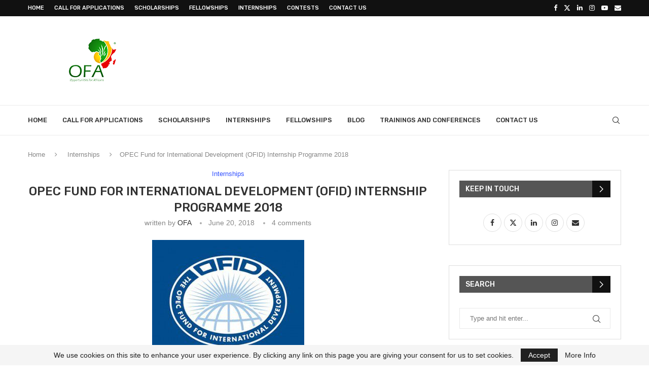

--- FILE ---
content_type: text/html; charset=UTF-8
request_url: https://www.opportunitiesforafricans.com/opec-fund-for-international-development-ofid-internship-programme-2018/
body_size: 28924
content:
<!DOCTYPE html>
<html lang="fr-FR" itemscope itemtype="https://schema.org/BlogPosting">
<head>
    <meta charset="UTF-8">
    <meta http-equiv="X-UA-Compatible" content="IE=edge">
    <meta name="viewport" content="width=device-width, initial-scale=1">
    <link rel="profile" href="https://gmpg.org/xfn/11"/>
    <link rel="alternate" type="application/rss+xml" title="Opportunities For Africans RSS Feed"
          href="https://www.opportunitiesforafricans.com/feed/"/>
    <link rel="alternate" type="application/atom+xml" title="Opportunities For Africans Atom Feed"
          href="https://www.opportunitiesforafricans.com/feed/atom/"/>
    <link rel="pingback" href="https://www.opportunitiesforafricans.com/xmlrpc.php"/>
    <!--[if lt IE 9]>
	<script src="https://www.opportunitiesforafricans.com/wp-content/themes/soledad/js/html5.js"></script>
	<![endif]-->
	
<!-- Soledad OG: 8.7.0 --><link rel="image_src" href="https://www.opportunitiesforafricans.com/wp-content/uploads/2013/02/OFID-Scholarships-300x242.jpg"><meta name="msapplication-TileImage" content="https://www.opportunitiesforafricans.com/wp-content/uploads/2013/02/OFID-Scholarships-300x242.jpg">
<meta property="og:image" content="https://www.opportunitiesforafricans.com/wp-content/uploads/2013/02/OFID-Scholarships-300x242.jpg"><meta property="og:image:secure_url" content="https://www.opportunitiesforafricans.com/wp-content/uploads/2013/02/OFID-Scholarships-300x242.jpg"><meta property="og:image:width" content="300"><meta property="og:image:height" content="242"><meta property="og:image:alt" content="ofid-scholarship"><meta property="og:image:type" content="image/jpeg"><meta property="og:description" content="Application Deadline: October 1st 2018 In line with the vision statement, which is “to aspire to a world where Sustainable Development, centered on human capacity-building, is a reality for all”, OFID provides the opportunity of an Internship Program for students from diverse academic backgrounds to build their capacity by enriching their educational experience through practical..."><meta property="og:type" content="article"><meta property="og:locale" content="fr_FR"><meta property="og:site_name" content="Opportunities For Africans"><meta property="og:title" content="OPEC Fund for International Development (OFID) Internship Programme 2018"><meta property="og:url" content="https://www.opportunitiesforafricans.com/opec-fund-for-international-development-ofid-internship-programme-2018/"><meta property="og:updated_time" content="2018-06-20T13:05:50+01:00">
<meta property="article:tag" content="OPEC Fund for International Development (OFID) Internship Programme 2018"><meta property="article:published_time" content="2018-06-20T13:05:50+00:00"><meta property="article:modified_time" content="2018-06-20T13:05:50+00:00"><meta property="article:section" content="Internships"><meta property="article:author:username" content="OFA">
<meta property="twitter:partner" content="ogwp"><meta property="twitter:card" content="summary"><meta property="twitter:image" content="https://www.opportunitiesforafricans.com/wp-content/uploads/2013/02/OFID-Scholarships-300x242.jpg"><meta property="twitter:image:alt" content="ofid-scholarship"><meta property="twitter:title" content="OPEC Fund for International Development (OFID) Internship Programme 2018"><meta property="twitter:description" content="Application Deadline: October 1st 2018 In line with the vision statement, which is “to aspire to a world where Sustainable Development, centered on human capacity-building, is a reality for all”,..."><meta property="twitter:url" content="https://www.opportunitiesforafricans.com/opec-fund-for-international-development-ofid-internship-programme-2018/">
<meta itemprop="image" content="https://www.opportunitiesforafricans.com/wp-content/uploads/2013/02/OFID-Scholarships-300x242.jpg"><meta itemprop="name" content="OPEC Fund for International Development (OFID) Internship Programme 2018"><meta itemprop="description" content="Application Deadline: October 1st 2018 In line with the vision statement, which is “to aspire to a world where Sustainable Development, centered on human capacity-building, is a reality for all”, OFID provides the opportunity of an Internship Program for students from diverse academic backgrounds to build their capacity by enriching their educational experience through practical..."><meta itemprop="datePublished" content="2018-06-20T13:05:50+00:00"><meta itemprop="dateModified" content="2018-06-20T13:05:50+00:00"><meta itemprop="author" content="OFA">
<meta property="profile:username" content="OFA">
<!-- /Soledad OG -->

<title>OPEC Fund for International Development (OFID) Internship Programme 2018 &#8211; Opportunities For Africans</title>
<meta name='robots' content='max-image-preview:large' />
<link rel='dns-prefetch' href='//fonts.googleapis.com' />
<link rel="alternate" type="application/rss+xml" title="Opportunities For Africans &raquo; Feed" href="https://www.opportunitiesforafricans.com/feed/" />
<link rel="alternate" type="application/rss+xml" title="Opportunities For Africans &raquo; Comments Feed" href="https://www.opportunitiesforafricans.com/comments/feed/" />
<link rel="alternate" type="application/rss+xml" title="Opportunities For Africans &raquo; OPEC Fund for International Development (OFID) Internship Programme 2018 Comments Feed" href="https://www.opportunitiesforafricans.com/opec-fund-for-international-development-ofid-internship-programme-2018/feed/" />
<link rel="alternate" title="oEmbed (JSON)" type="application/json+oembed" href="https://www.opportunitiesforafricans.com/wp-json/oembed/1.0/embed?url=https%3A%2F%2Fwww.opportunitiesforafricans.com%2Fopec-fund-for-international-development-ofid-internship-programme-2018%2F" />
<style id='wp-img-auto-sizes-contain-inline-css' type='text/css'>
img:is([sizes=auto i],[sizes^="auto," i]){contain-intrinsic-size:3000px 1500px}
/*# sourceURL=wp-img-auto-sizes-contain-inline-css */
</style>
<link rel='stylesheet' id='penci-folding-css' href='https://www.opportunitiesforafricans.com/wp-content/themes/soledad/inc/elementor/assets/css/fold.css?ver=8.7.0' type='text/css' media='all' />
<style id='wp-emoji-styles-inline-css' type='text/css'>

	img.wp-smiley, img.emoji {
		display: inline !important;
		border: none !important;
		box-shadow: none !important;
		height: 1em !important;
		width: 1em !important;
		margin: 0 0.07em !important;
		vertical-align: -0.1em !important;
		background: none !important;
		padding: 0 !important;
	}
/*# sourceURL=wp-emoji-styles-inline-css */
</style>
<link rel='stylesheet' id='wp-block-library-css' href='https://www.opportunitiesforafricans.com/wp-includes/css/dist/block-library/style.min.css?ver=6.9' type='text/css' media='all' />
<style id='wp-block-library-theme-inline-css' type='text/css'>
.wp-block-audio :where(figcaption){color:#555;font-size:13px;text-align:center}.is-dark-theme .wp-block-audio :where(figcaption){color:#ffffffa6}.wp-block-audio{margin:0 0 1em}.wp-block-code{border:1px solid #ccc;border-radius:4px;font-family:Menlo,Consolas,monaco,monospace;padding:.8em 1em}.wp-block-embed :where(figcaption){color:#555;font-size:13px;text-align:center}.is-dark-theme .wp-block-embed :where(figcaption){color:#ffffffa6}.wp-block-embed{margin:0 0 1em}.blocks-gallery-caption{color:#555;font-size:13px;text-align:center}.is-dark-theme .blocks-gallery-caption{color:#ffffffa6}:root :where(.wp-block-image figcaption){color:#555;font-size:13px;text-align:center}.is-dark-theme :root :where(.wp-block-image figcaption){color:#ffffffa6}.wp-block-image{margin:0 0 1em}.wp-block-pullquote{border-bottom:4px solid;border-top:4px solid;color:currentColor;margin-bottom:1.75em}.wp-block-pullquote :where(cite),.wp-block-pullquote :where(footer),.wp-block-pullquote__citation{color:currentColor;font-size:.8125em;font-style:normal;text-transform:uppercase}.wp-block-quote{border-left:.25em solid;margin:0 0 1.75em;padding-left:1em}.wp-block-quote cite,.wp-block-quote footer{color:currentColor;font-size:.8125em;font-style:normal;position:relative}.wp-block-quote:where(.has-text-align-right){border-left:none;border-right:.25em solid;padding-left:0;padding-right:1em}.wp-block-quote:where(.has-text-align-center){border:none;padding-left:0}.wp-block-quote.is-large,.wp-block-quote.is-style-large,.wp-block-quote:where(.is-style-plain){border:none}.wp-block-search .wp-block-search__label{font-weight:700}.wp-block-search__button{border:1px solid #ccc;padding:.375em .625em}:where(.wp-block-group.has-background){padding:1.25em 2.375em}.wp-block-separator.has-css-opacity{opacity:.4}.wp-block-separator{border:none;border-bottom:2px solid;margin-left:auto;margin-right:auto}.wp-block-separator.has-alpha-channel-opacity{opacity:1}.wp-block-separator:not(.is-style-wide):not(.is-style-dots){width:100px}.wp-block-separator.has-background:not(.is-style-dots){border-bottom:none;height:1px}.wp-block-separator.has-background:not(.is-style-wide):not(.is-style-dots){height:2px}.wp-block-table{margin:0 0 1em}.wp-block-table td,.wp-block-table th{word-break:normal}.wp-block-table :where(figcaption){color:#555;font-size:13px;text-align:center}.is-dark-theme .wp-block-table :where(figcaption){color:#ffffffa6}.wp-block-video :where(figcaption){color:#555;font-size:13px;text-align:center}.is-dark-theme .wp-block-video :where(figcaption){color:#ffffffa6}.wp-block-video{margin:0 0 1em}:root :where(.wp-block-template-part.has-background){margin-bottom:0;margin-top:0;padding:1.25em 2.375em}
/*# sourceURL=/wp-includes/css/dist/block-library/theme.min.css */
</style>
<style id='classic-theme-styles-inline-css' type='text/css'>
/*! This file is auto-generated */
.wp-block-button__link{color:#fff;background-color:#32373c;border-radius:9999px;box-shadow:none;text-decoration:none;padding:calc(.667em + 2px) calc(1.333em + 2px);font-size:1.125em}.wp-block-file__button{background:#32373c;color:#fff;text-decoration:none}
/*# sourceURL=/wp-includes/css/classic-themes.min.css */
</style>
<style id='block-soledad-style-inline-css' type='text/css'>
.pchead-e-block{--pcborder-cl:#dedede;--pcaccent-cl:#6eb48c}.heading1-style-1>h1,.heading1-style-2>h1,.heading2-style-1>h2,.heading2-style-2>h2,.heading3-style-1>h3,.heading3-style-2>h3,.heading4-style-1>h4,.heading4-style-2>h4,.heading5-style-1>h5,.heading5-style-2>h5{padding-bottom:8px;border-bottom:1px solid var(--pcborder-cl);overflow:hidden}.heading1-style-2>h1,.heading2-style-2>h2,.heading3-style-2>h3,.heading4-style-2>h4,.heading5-style-2>h5{border-bottom-width:0;position:relative}.heading1-style-2>h1:before,.heading2-style-2>h2:before,.heading3-style-2>h3:before,.heading4-style-2>h4:before,.heading5-style-2>h5:before{content:'';width:50px;height:2px;bottom:0;left:0;z-index:2;background:var(--pcaccent-cl);position:absolute}.heading1-style-2>h1:after,.heading2-style-2>h2:after,.heading3-style-2>h3:after,.heading4-style-2>h4:after,.heading5-style-2>h5:after{content:'';width:100%;height:2px;bottom:0;left:20px;z-index:1;background:var(--pcborder-cl);position:absolute}.heading1-style-3>h1,.heading1-style-4>h1,.heading2-style-3>h2,.heading2-style-4>h2,.heading3-style-3>h3,.heading3-style-4>h3,.heading4-style-3>h4,.heading4-style-4>h4,.heading5-style-3>h5,.heading5-style-4>h5{position:relative;padding-left:20px}.heading1-style-3>h1:before,.heading1-style-4>h1:before,.heading2-style-3>h2:before,.heading2-style-4>h2:before,.heading3-style-3>h3:before,.heading3-style-4>h3:before,.heading4-style-3>h4:before,.heading4-style-4>h4:before,.heading5-style-3>h5:before,.heading5-style-4>h5:before{width:10px;height:100%;content:'';position:absolute;top:0;left:0;bottom:0;background:var(--pcaccent-cl)}.heading1-style-4>h1,.heading2-style-4>h2,.heading3-style-4>h3,.heading4-style-4>h4,.heading5-style-4>h5{padding:10px 20px;background:#f1f1f1}.heading1-style-5>h1,.heading2-style-5>h2,.heading3-style-5>h3,.heading4-style-5>h4,.heading5-style-5>h5{position:relative;z-index:1}.heading1-style-5>h1:before,.heading2-style-5>h2:before,.heading3-style-5>h3:before,.heading4-style-5>h4:before,.heading5-style-5>h5:before{content:"";position:absolute;left:0;bottom:0;width:200px;height:50%;transform:skew(-25deg) translateX(0);background:var(--pcaccent-cl);z-index:-1;opacity:.4}.heading1-style-6>h1,.heading2-style-6>h2,.heading3-style-6>h3,.heading4-style-6>h4,.heading5-style-6>h5{text-decoration:underline;text-underline-offset:2px;text-decoration-thickness:4px;text-decoration-color:var(--pcaccent-cl)}
/*# sourceURL=https://www.opportunitiesforafricans.com/wp-content/themes/soledad/inc/block/heading-styles/build/style.min.css */
</style>
<style id='global-styles-inline-css' type='text/css'>
:root{--wp--preset--aspect-ratio--square: 1;--wp--preset--aspect-ratio--4-3: 4/3;--wp--preset--aspect-ratio--3-4: 3/4;--wp--preset--aspect-ratio--3-2: 3/2;--wp--preset--aspect-ratio--2-3: 2/3;--wp--preset--aspect-ratio--16-9: 16/9;--wp--preset--aspect-ratio--9-16: 9/16;--wp--preset--color--black: #000000;--wp--preset--color--cyan-bluish-gray: #abb8c3;--wp--preset--color--white: #ffffff;--wp--preset--color--pale-pink: #f78da7;--wp--preset--color--vivid-red: #cf2e2e;--wp--preset--color--luminous-vivid-orange: #ff6900;--wp--preset--color--luminous-vivid-amber: #fcb900;--wp--preset--color--light-green-cyan: #7bdcb5;--wp--preset--color--vivid-green-cyan: #00d084;--wp--preset--color--pale-cyan-blue: #8ed1fc;--wp--preset--color--vivid-cyan-blue: #0693e3;--wp--preset--color--vivid-purple: #9b51e0;--wp--preset--gradient--vivid-cyan-blue-to-vivid-purple: linear-gradient(135deg,rgb(6,147,227) 0%,rgb(155,81,224) 100%);--wp--preset--gradient--light-green-cyan-to-vivid-green-cyan: linear-gradient(135deg,rgb(122,220,180) 0%,rgb(0,208,130) 100%);--wp--preset--gradient--luminous-vivid-amber-to-luminous-vivid-orange: linear-gradient(135deg,rgb(252,185,0) 0%,rgb(255,105,0) 100%);--wp--preset--gradient--luminous-vivid-orange-to-vivid-red: linear-gradient(135deg,rgb(255,105,0) 0%,rgb(207,46,46) 100%);--wp--preset--gradient--very-light-gray-to-cyan-bluish-gray: linear-gradient(135deg,rgb(238,238,238) 0%,rgb(169,184,195) 100%);--wp--preset--gradient--cool-to-warm-spectrum: linear-gradient(135deg,rgb(74,234,220) 0%,rgb(151,120,209) 20%,rgb(207,42,186) 40%,rgb(238,44,130) 60%,rgb(251,105,98) 80%,rgb(254,248,76) 100%);--wp--preset--gradient--blush-light-purple: linear-gradient(135deg,rgb(255,206,236) 0%,rgb(152,150,240) 100%);--wp--preset--gradient--blush-bordeaux: linear-gradient(135deg,rgb(254,205,165) 0%,rgb(254,45,45) 50%,rgb(107,0,62) 100%);--wp--preset--gradient--luminous-dusk: linear-gradient(135deg,rgb(255,203,112) 0%,rgb(199,81,192) 50%,rgb(65,88,208) 100%);--wp--preset--gradient--pale-ocean: linear-gradient(135deg,rgb(255,245,203) 0%,rgb(182,227,212) 50%,rgb(51,167,181) 100%);--wp--preset--gradient--electric-grass: linear-gradient(135deg,rgb(202,248,128) 0%,rgb(113,206,126) 100%);--wp--preset--gradient--midnight: linear-gradient(135deg,rgb(2,3,129) 0%,rgb(40,116,252) 100%);--wp--preset--font-size--small: 12px;--wp--preset--font-size--medium: 20px;--wp--preset--font-size--large: 32px;--wp--preset--font-size--x-large: 42px;--wp--preset--font-size--normal: 14px;--wp--preset--font-size--huge: 42px;--wp--preset--spacing--20: 0.44rem;--wp--preset--spacing--30: 0.67rem;--wp--preset--spacing--40: 1rem;--wp--preset--spacing--50: 1.5rem;--wp--preset--spacing--60: 2.25rem;--wp--preset--spacing--70: 3.38rem;--wp--preset--spacing--80: 5.06rem;--wp--preset--shadow--natural: 6px 6px 9px rgba(0, 0, 0, 0.2);--wp--preset--shadow--deep: 12px 12px 50px rgba(0, 0, 0, 0.4);--wp--preset--shadow--sharp: 6px 6px 0px rgba(0, 0, 0, 0.2);--wp--preset--shadow--outlined: 6px 6px 0px -3px rgb(255, 255, 255), 6px 6px rgb(0, 0, 0);--wp--preset--shadow--crisp: 6px 6px 0px rgb(0, 0, 0);}:where(.is-layout-flex){gap: 0.5em;}:where(.is-layout-grid){gap: 0.5em;}body .is-layout-flex{display: flex;}.is-layout-flex{flex-wrap: wrap;align-items: center;}.is-layout-flex > :is(*, div){margin: 0;}body .is-layout-grid{display: grid;}.is-layout-grid > :is(*, div){margin: 0;}:where(.wp-block-columns.is-layout-flex){gap: 2em;}:where(.wp-block-columns.is-layout-grid){gap: 2em;}:where(.wp-block-post-template.is-layout-flex){gap: 1.25em;}:where(.wp-block-post-template.is-layout-grid){gap: 1.25em;}.has-black-color{color: var(--wp--preset--color--black) !important;}.has-cyan-bluish-gray-color{color: var(--wp--preset--color--cyan-bluish-gray) !important;}.has-white-color{color: var(--wp--preset--color--white) !important;}.has-pale-pink-color{color: var(--wp--preset--color--pale-pink) !important;}.has-vivid-red-color{color: var(--wp--preset--color--vivid-red) !important;}.has-luminous-vivid-orange-color{color: var(--wp--preset--color--luminous-vivid-orange) !important;}.has-luminous-vivid-amber-color{color: var(--wp--preset--color--luminous-vivid-amber) !important;}.has-light-green-cyan-color{color: var(--wp--preset--color--light-green-cyan) !important;}.has-vivid-green-cyan-color{color: var(--wp--preset--color--vivid-green-cyan) !important;}.has-pale-cyan-blue-color{color: var(--wp--preset--color--pale-cyan-blue) !important;}.has-vivid-cyan-blue-color{color: var(--wp--preset--color--vivid-cyan-blue) !important;}.has-vivid-purple-color{color: var(--wp--preset--color--vivid-purple) !important;}.has-black-background-color{background-color: var(--wp--preset--color--black) !important;}.has-cyan-bluish-gray-background-color{background-color: var(--wp--preset--color--cyan-bluish-gray) !important;}.has-white-background-color{background-color: var(--wp--preset--color--white) !important;}.has-pale-pink-background-color{background-color: var(--wp--preset--color--pale-pink) !important;}.has-vivid-red-background-color{background-color: var(--wp--preset--color--vivid-red) !important;}.has-luminous-vivid-orange-background-color{background-color: var(--wp--preset--color--luminous-vivid-orange) !important;}.has-luminous-vivid-amber-background-color{background-color: var(--wp--preset--color--luminous-vivid-amber) !important;}.has-light-green-cyan-background-color{background-color: var(--wp--preset--color--light-green-cyan) !important;}.has-vivid-green-cyan-background-color{background-color: var(--wp--preset--color--vivid-green-cyan) !important;}.has-pale-cyan-blue-background-color{background-color: var(--wp--preset--color--pale-cyan-blue) !important;}.has-vivid-cyan-blue-background-color{background-color: var(--wp--preset--color--vivid-cyan-blue) !important;}.has-vivid-purple-background-color{background-color: var(--wp--preset--color--vivid-purple) !important;}.has-black-border-color{border-color: var(--wp--preset--color--black) !important;}.has-cyan-bluish-gray-border-color{border-color: var(--wp--preset--color--cyan-bluish-gray) !important;}.has-white-border-color{border-color: var(--wp--preset--color--white) !important;}.has-pale-pink-border-color{border-color: var(--wp--preset--color--pale-pink) !important;}.has-vivid-red-border-color{border-color: var(--wp--preset--color--vivid-red) !important;}.has-luminous-vivid-orange-border-color{border-color: var(--wp--preset--color--luminous-vivid-orange) !important;}.has-luminous-vivid-amber-border-color{border-color: var(--wp--preset--color--luminous-vivid-amber) !important;}.has-light-green-cyan-border-color{border-color: var(--wp--preset--color--light-green-cyan) !important;}.has-vivid-green-cyan-border-color{border-color: var(--wp--preset--color--vivid-green-cyan) !important;}.has-pale-cyan-blue-border-color{border-color: var(--wp--preset--color--pale-cyan-blue) !important;}.has-vivid-cyan-blue-border-color{border-color: var(--wp--preset--color--vivid-cyan-blue) !important;}.has-vivid-purple-border-color{border-color: var(--wp--preset--color--vivid-purple) !important;}.has-vivid-cyan-blue-to-vivid-purple-gradient-background{background: var(--wp--preset--gradient--vivid-cyan-blue-to-vivid-purple) !important;}.has-light-green-cyan-to-vivid-green-cyan-gradient-background{background: var(--wp--preset--gradient--light-green-cyan-to-vivid-green-cyan) !important;}.has-luminous-vivid-amber-to-luminous-vivid-orange-gradient-background{background: var(--wp--preset--gradient--luminous-vivid-amber-to-luminous-vivid-orange) !important;}.has-luminous-vivid-orange-to-vivid-red-gradient-background{background: var(--wp--preset--gradient--luminous-vivid-orange-to-vivid-red) !important;}.has-very-light-gray-to-cyan-bluish-gray-gradient-background{background: var(--wp--preset--gradient--very-light-gray-to-cyan-bluish-gray) !important;}.has-cool-to-warm-spectrum-gradient-background{background: var(--wp--preset--gradient--cool-to-warm-spectrum) !important;}.has-blush-light-purple-gradient-background{background: var(--wp--preset--gradient--blush-light-purple) !important;}.has-blush-bordeaux-gradient-background{background: var(--wp--preset--gradient--blush-bordeaux) !important;}.has-luminous-dusk-gradient-background{background: var(--wp--preset--gradient--luminous-dusk) !important;}.has-pale-ocean-gradient-background{background: var(--wp--preset--gradient--pale-ocean) !important;}.has-electric-grass-gradient-background{background: var(--wp--preset--gradient--electric-grass) !important;}.has-midnight-gradient-background{background: var(--wp--preset--gradient--midnight) !important;}.has-small-font-size{font-size: var(--wp--preset--font-size--small) !important;}.has-medium-font-size{font-size: var(--wp--preset--font-size--medium) !important;}.has-large-font-size{font-size: var(--wp--preset--font-size--large) !important;}.has-x-large-font-size{font-size: var(--wp--preset--font-size--x-large) !important;}
:where(.wp-block-post-template.is-layout-flex){gap: 1.25em;}:where(.wp-block-post-template.is-layout-grid){gap: 1.25em;}
:where(.wp-block-term-template.is-layout-flex){gap: 1.25em;}:where(.wp-block-term-template.is-layout-grid){gap: 1.25em;}
:where(.wp-block-columns.is-layout-flex){gap: 2em;}:where(.wp-block-columns.is-layout-grid){gap: 2em;}
:root :where(.wp-block-pullquote){font-size: 1.5em;line-height: 1.6;}
/*# sourceURL=global-styles-inline-css */
</style>
<link rel='stylesheet' id='penci-fonts-css' href='https://fonts.googleapis.com/css?family=Rubik%3A300%2C300italic%2C400%2C400italic%2C500%2C500italic%2C600%2C600italic%2C700%2C700italic%2C800%2C800italic%26subset%3Dlatin%2Ccyrillic%2Ccyrillic-ext%2Cgreek%2Cgreek-ext%2Clatin-ext&#038;display=swap&#038;ver=8.7.0' type='text/css' media='' />
<link rel='stylesheet' id='penci-main-style-css' href='https://www.opportunitiesforafricans.com/wp-content/themes/soledad/main.css?ver=8.7.0' type='text/css' media='all' />
<link rel='stylesheet' id='penci-swiper-bundle-css' href='https://www.opportunitiesforafricans.com/wp-content/themes/soledad/css/swiper-bundle.min.css?ver=8.7.0' type='text/css' media='all' />
<link rel='stylesheet' id='penci-font-awesomeold-css' href='https://www.opportunitiesforafricans.com/wp-content/themes/soledad/css/font-awesome.4.7.0.swap.min.css?ver=4.7.0' type='text/css' media='all' />
<link rel='stylesheet' id='penci_icon-css' href='https://www.opportunitiesforafricans.com/wp-content/themes/soledad/css/penci-icon.css?ver=8.7.0' type='text/css' media='all' />
<link rel='stylesheet' id='penci_style-css' href='https://www.opportunitiesforafricans.com/wp-content/themes/soledad/style.css?ver=8.7.0' type='text/css' media='all' />
<link rel='stylesheet' id='penci_social_counter-css' href='https://www.opportunitiesforafricans.com/wp-content/themes/soledad/css/social-counter.css?ver=8.7.0' type='text/css' media='all' />
<link rel='stylesheet' id='elementor-icons-css' href='https://www.opportunitiesforafricans.com/wp-content/plugins/elementor/assets/lib/eicons/css/elementor-icons.min.css?ver=5.45.0' type='text/css' media='all' />
<link rel='stylesheet' id='elementor-frontend-css' href='https://www.opportunitiesforafricans.com/wp-content/plugins/elementor/assets/css/frontend.min.css?ver=3.34.0' type='text/css' media='all' />
<link rel='stylesheet' id='elementor-post-85652-css' href='https://www.opportunitiesforafricans.com/wp-content/uploads/elementor/css/post-85652.css?ver=1769021931' type='text/css' media='all' />
<link rel='stylesheet' id='elementor-gf-local-roboto-css' href='https://www.opportunitiesforafricans.com/wp-content/uploads/elementor/google-fonts/css/roboto.css?ver=1757084379' type='text/css' media='all' />
<link rel='stylesheet' id='elementor-gf-local-robotoslab-css' href='https://www.opportunitiesforafricans.com/wp-content/uploads/elementor/google-fonts/css/robotoslab.css?ver=1757084387' type='text/css' media='all' />
<script type="text/javascript" src="https://www.opportunitiesforafricans.com/wp-includes/js/jquery/jquery.min.js?ver=3.7.1" id="jquery-core-js"></script>
<script type="text/javascript" src="https://www.opportunitiesforafricans.com/wp-includes/js/jquery/jquery-migrate.min.js?ver=3.4.1" id="jquery-migrate-js"></script>
<link rel="https://api.w.org/" href="https://www.opportunitiesforafricans.com/wp-json/" /><link rel="alternate" title="JSON" type="application/json" href="https://www.opportunitiesforafricans.com/wp-json/wp/v2/posts/40706" /><link rel="EditURI" type="application/rsd+xml" title="RSD" href="https://www.opportunitiesforafricans.com/xmlrpc.php?rsd" />
<meta name="generator" content="WordPress 6.9" />
<meta name="generator" content="Soledad 8.7.0" />
<link rel="canonical" href="https://www.opportunitiesforafricans.com/opec-fund-for-international-development-ofid-internship-programme-2018/" />
<link rel='shortlink' href='https://www.opportunitiesforafricans.com/?p=40706' />
<style id="penci-custom-style" type="text/css">body{ --pcbg-cl: #fff; --pctext-cl: #313131; --pcborder-cl: #dedede; --pcheading-cl: #313131; --pcmeta-cl: #888888; --pcaccent-cl: #6eb48c; --pcbody-font: 'PT Serif', serif; --pchead-font: 'Raleway', sans-serif; --pchead-wei: bold; --pcava_bdr:10px;--pcajs_fvw:470px;--pcajs_fvmw:220px; } .single.penci-body-single-style-5 #header, .single.penci-body-single-style-6 #header, .single.penci-body-single-style-10 #header, .single.penci-body-single-style-5 .pc-wrapbuilder-header, .single.penci-body-single-style-6 .pc-wrapbuilder-header, .single.penci-body-single-style-10 .pc-wrapbuilder-header { --pchd-mg: 40px; } .fluid-width-video-wrapper > div { position: absolute; left: 0; right: 0; top: 0; width: 100%; height: 100%; } .yt-video-place { position: relative; text-align: center; } .yt-video-place.embed-responsive .start-video { display: block; top: 0; left: 0; bottom: 0; right: 0; position: absolute; transform: none; } .yt-video-place.embed-responsive .start-video img { margin: 0; padding: 0; top: 50%; display: inline-block; position: absolute; left: 50%; transform: translate(-50%, -50%); width: 68px; height: auto; } .mfp-bg { top: 0; left: 0; width: 100%; height: 100%; z-index: 9999999; overflow: hidden; position: fixed; background: #0b0b0b; opacity: .8; filter: alpha(opacity=80) } .mfp-wrap { top: 0; left: 0; width: 100%; height: 100%; z-index: 9999999; position: fixed; outline: none !important; -webkit-backface-visibility: hidden } body { --pchead-font: 'Rubik', sans-serif; } body { --pcbody-font: "Trebuchet MS", Helvetica, sans-serif; } p{ line-height: 1.8; } #main #bbpress-forums .bbp-login-form fieldset.bbp-form select, #main #bbpress-forums .bbp-login-form .bbp-form input[type="password"], #main #bbpress-forums .bbp-login-form .bbp-form input[type="text"], .penci-login-register input[type="email"], .penci-login-register input[type="text"], .penci-login-register input[type="password"], .penci-login-register input[type="number"], body, textarea, #respond textarea, .widget input[type="text"], .widget input[type="email"], .widget input[type="date"], .widget input[type="number"], .wpcf7 textarea, .mc4wp-form input, #respond input, div.wpforms-container .wpforms-form.wpforms-form input[type=date], div.wpforms-container .wpforms-form.wpforms-form input[type=datetime], div.wpforms-container .wpforms-form.wpforms-form input[type=datetime-local], div.wpforms-container .wpforms-form.wpforms-form input[type=email], div.wpforms-container .wpforms-form.wpforms-form input[type=month], div.wpforms-container .wpforms-form.wpforms-form input[type=number], div.wpforms-container .wpforms-form.wpforms-form input[type=password], div.wpforms-container .wpforms-form.wpforms-form input[type=range], div.wpforms-container .wpforms-form.wpforms-form input[type=search], div.wpforms-container .wpforms-form.wpforms-form input[type=tel], div.wpforms-container .wpforms-form.wpforms-form input[type=text], div.wpforms-container .wpforms-form.wpforms-form input[type=time], div.wpforms-container .wpforms-form.wpforms-form input[type=url], div.wpforms-container .wpforms-form.wpforms-form input[type=week], div.wpforms-container .wpforms-form.wpforms-form select, div.wpforms-container .wpforms-form.wpforms-form textarea, .wpcf7 input, form.pc-searchform input.search-input, ul.homepage-featured-boxes .penci-fea-in h4, .widget.widget_categories ul li span.category-item-count, .about-widget .about-me-heading, .widget ul.side-newsfeed li .side-item .side-item-text .side-item-meta { font-weight: 400 } #navigation .menu > li > a, #navigation ul.menu ul.sub-menu li > a, .navigation ul.menu ul.sub-menu li > a, .penci-menu-hbg .menu li a, #sidebar-nav .menu li a { font-family: 'Rubik', sans-serif; font-weight: normal; } .penci-hide-tagupdated{ display: none !important; } body, .widget ul li a{ font-size: 17px; } .widget ul li, .widget ol li, .post-entry, p, .post-entry p { font-size: 17px; line-height: 1.8; } @media only screen and (max-width: 480px){ body, .widget ul li a, .widget ul li, .widget ol li, .post-entry, p, .post-entry p{ font-size: 17px; } } body { --pchead-wei: 500; } .featured-area.featured-style-42 .item-inner-content, .featured-style-41 .swiper-slide, .slider-40-wrapper .nav-thumb-creative .thumb-container:after,.penci-slider44-t-item:before,.penci-slider44-main-wrapper .item, .featured-area .penci-image-holder, .featured-area .penci-slider4-overlay, .featured-area .penci-slide-overlay .overlay-link, .featured-style-29 .featured-slider-overlay, .penci-slider38-overlay{ border-radius: ; -webkit-border-radius: ; } .penci-featured-content-right:before{ border-top-right-radius: ; border-bottom-right-radius: ; } .penci-flat-overlay .penci-slide-overlay .penci-mag-featured-content:before{ border-bottom-left-radius: ; border-bottom-right-radius: ; } .container-single .post-image{ border-radius: ; -webkit-border-radius: ; } .penci-mega-post-inner, .penci-mega-thumbnail .penci-image-holder{ border-radius: ; -webkit-border-radius: ; } .penci-magazine-slider .mag-item-1 .mag-meta-child span:after, .penci-magazine-slider .mag-meta-child span:after, .post-box-meta-single > span:before, .standard-top-meta > span:before, .penci-mag-featured-content .feat-meta > span:after, .penci-featured-content .feat-text .feat-meta > span:after, .featured-style-35 .featured-content-excerpt .feat-meta > span:after, .penci-post-box-meta .penci-box-meta span:after, .grid-post-box-meta span:after, .overlay-post-box-meta > div:after{ box-sizing: border-box; -webkit-box-sizing: border-box; width: 4px; height: 4px; border: 2px solid; border-radius: 2px; transform: translateY(-2px); -webkit-transform: translateY(-2px); } .cat > a.penci-cat-name:after{ width: 4px; height: 4px; box-sizing: border-box; -webkit-box-sizing: border-box; transform: none; border-radius: 2px; margin-top: -2px; } #navigation .menu > li > a, #navigation ul.menu ul.sub-menu li > a, .navigation ul.menu ul.sub-menu li > a, .penci-menu-hbg .menu li a, #sidebar-nav .menu li a, #navigation .penci-megamenu .penci-mega-child-categories a, .navigation .penci-megamenu .penci-mega-child-categories a{ font-weight: 500; } #logo a { max-width:320px; width: 100%; } @media only screen and (max-width: 960px) and (min-width: 768px){ #logo img{ max-width: 100%; } } .editor-styles-wrapper, body{ --pcaccent-cl: #304ffe; } .penci-menuhbg-toggle:hover .lines-button:after, .penci-menuhbg-toggle:hover .penci-lines:before, .penci-menuhbg-toggle:hover .penci-lines:after,.tags-share-box.tags-share-box-s2 .post-share-plike,.penci-video_playlist .penci-playlist-title,.pencisc-column-2.penci-video_playlist .penci-video-nav .playlist-panel-item, .pencisc-column-1.penci-video_playlist .penci-video-nav .playlist-panel-item,.penci-video_playlist .penci-custom-scroll::-webkit-scrollbar-thumb, .pencisc-button, .post-entry .pencisc-button, .penci-dropcap-box, .penci-dropcap-circle, .penci-login-register input[type="submit"]:hover, .penci-ld .penci-ldin:before, .penci-ldspinner > div{ background: #304ffe; } a, .post-entry .penci-portfolio-filter ul li a:hover, .penci-portfolio-filter ul li a:hover, .penci-portfolio-filter ul li.active a, .post-entry .penci-portfolio-filter ul li.active a, .penci-countdown .countdown-amount, .archive-box h1, .post-entry a, .container.penci-breadcrumb span a:hover,.container.penci-breadcrumb a:hover, .post-entry blockquote:before, .post-entry blockquote cite, .post-entry blockquote .author, .wpb_text_column blockquote:before, .wpb_text_column blockquote cite, .wpb_text_column blockquote .author, .penci-pagination a:hover, ul.penci-topbar-menu > li a:hover, div.penci-topbar-menu > ul > li a:hover, .penci-recipe-heading a.penci-recipe-print,.penci-review-metas .penci-review-btnbuy, .main-nav-social a:hover, .widget-social .remove-circle a:hover i, .penci-recipe-index .cat > a.penci-cat-name, #bbpress-forums li.bbp-body ul.forum li.bbp-forum-info a:hover, #bbpress-forums li.bbp-body ul.topic li.bbp-topic-title a:hover, #bbpress-forums li.bbp-body ul.forum li.bbp-forum-info .bbp-forum-content a, #bbpress-forums li.bbp-body ul.topic p.bbp-topic-meta a, #bbpress-forums .bbp-breadcrumb a:hover, #bbpress-forums .bbp-forum-freshness a:hover, #bbpress-forums .bbp-topic-freshness a:hover, #buddypress ul.item-list li div.item-title a, #buddypress ul.item-list li h4 a, #buddypress .activity-header a:first-child, #buddypress .comment-meta a:first-child, #buddypress .acomment-meta a:first-child, div.bbp-template-notice a:hover, .penci-menu-hbg .menu li a .indicator:hover, .penci-menu-hbg .menu li a:hover, #sidebar-nav .menu li a:hover, .penci-rlt-popup .rltpopup-meta .rltpopup-title:hover, .penci-video_playlist .penci-video-playlist-item .penci-video-title:hover, .penci_list_shortcode li:before, .penci-dropcap-box-outline, .penci-dropcap-circle-outline, .penci-dropcap-regular, .penci-dropcap-bold{ color: #304ffe; } .penci-home-popular-post ul.slick-dots li button:hover, .penci-home-popular-post ul.slick-dots li.slick-active button, .post-entry blockquote .author span:after, .error-image:after, .error-404 .go-back-home a:after, .penci-header-signup-form, .woocommerce span.onsale, .woocommerce #respond input#submit:hover, .woocommerce a.button:hover, .woocommerce button.button:hover, .woocommerce input.button:hover, .woocommerce nav.woocommerce-pagination ul li span.current, .woocommerce div.product .entry-summary div[itemprop="description"]:before, .woocommerce div.product .entry-summary div[itemprop="description"] blockquote .author span:after, .woocommerce div.product .woocommerce-tabs #tab-description blockquote .author span:after, .woocommerce #respond input#submit.alt:hover, .woocommerce a.button.alt:hover, .woocommerce button.button.alt:hover, .woocommerce input.button.alt:hover, .pcheader-icon.shoping-cart-icon > a > span, #penci-demobar .buy-button, #penci-demobar .buy-button:hover, .penci-recipe-heading a.penci-recipe-print:hover,.penci-review-metas .penci-review-btnbuy:hover, .penci-review-process span, .penci-review-score-total, #navigation.menu-style-2 ul.menu ul.sub-menu:before, #navigation.menu-style-2 .menu ul ul.sub-menu:before, .penci-go-to-top-floating, .post-entry.blockquote-style-2 blockquote:before, #bbpress-forums #bbp-search-form .button, #bbpress-forums #bbp-search-form .button:hover, .wrapper-boxed .bbp-pagination-links span.current, #bbpress-forums #bbp_reply_submit:hover, #bbpress-forums #bbp_topic_submit:hover,#main .bbp-login-form .bbp-submit-wrapper button[type="submit"]:hover, #buddypress .dir-search input[type=submit], #buddypress .groups-members-search input[type=submit], #buddypress button:hover, #buddypress a.button:hover, #buddypress a.button:focus, #buddypress input[type=button]:hover, #buddypress input[type=reset]:hover, #buddypress ul.button-nav li a:hover, #buddypress ul.button-nav li.current a, #buddypress div.generic-button a:hover, #buddypress .comment-reply-link:hover, #buddypress input[type=submit]:hover, #buddypress div.pagination .pagination-links .current, #buddypress div.item-list-tabs ul li.selected a, #buddypress div.item-list-tabs ul li.current a, #buddypress div.item-list-tabs ul li a:hover, #buddypress table.notifications thead tr, #buddypress table.notifications-settings thead tr, #buddypress table.profile-settings thead tr, #buddypress table.profile-fields thead tr, #buddypress table.wp-profile-fields thead tr, #buddypress table.messages-notices thead tr, #buddypress table.forum thead tr, #buddypress input[type=submit] { background-color: #304ffe; } .penci-pagination ul.page-numbers li span.current, #comments_pagination span { color: #fff; background: #304ffe; border-color: #304ffe; } .footer-instagram h4.footer-instagram-title > span:before, .woocommerce nav.woocommerce-pagination ul li span.current, .penci-pagination.penci-ajax-more a.penci-ajax-more-button:hover, .penci-recipe-heading a.penci-recipe-print:hover,.penci-review-metas .penci-review-btnbuy:hover, .home-featured-cat-content.style-14 .magcat-padding:before, .wrapper-boxed .bbp-pagination-links span.current, #buddypress .dir-search input[type=submit], #buddypress .groups-members-search input[type=submit], #buddypress button:hover, #buddypress a.button:hover, #buddypress a.button:focus, #buddypress input[type=button]:hover, #buddypress input[type=reset]:hover, #buddypress ul.button-nav li a:hover, #buddypress ul.button-nav li.current a, #buddypress div.generic-button a:hover, #buddypress .comment-reply-link:hover, #buddypress input[type=submit]:hover, #buddypress div.pagination .pagination-links .current, #buddypress input[type=submit], form.pc-searchform.penci-hbg-search-form input.search-input:hover, form.pc-searchform.penci-hbg-search-form input.search-input:focus, .penci-dropcap-box-outline, .penci-dropcap-circle-outline { border-color: #304ffe; } .woocommerce .woocommerce-error, .woocommerce .woocommerce-info, .woocommerce .woocommerce-message { border-top-color: #304ffe; } .penci-slider ol.penci-control-nav li a.penci-active, .penci-slider ol.penci-control-nav li a:hover, .penci-related-carousel .penci-owl-dot.active span, .penci-owl-carousel-slider .penci-owl-dot.active span{ border-color: #304ffe; background-color: #304ffe; } .woocommerce .woocommerce-message:before, .woocommerce form.checkout table.shop_table .order-total .amount, .woocommerce ul.products li.product .price ins, .woocommerce ul.products li.product .price, .woocommerce div.product p.price ins, .woocommerce div.product span.price ins, .woocommerce div.product p.price, .woocommerce div.product .entry-summary div[itemprop="description"] blockquote:before, .woocommerce div.product .woocommerce-tabs #tab-description blockquote:before, .woocommerce div.product .entry-summary div[itemprop="description"] blockquote cite, .woocommerce div.product .entry-summary div[itemprop="description"] blockquote .author, .woocommerce div.product .woocommerce-tabs #tab-description blockquote cite, .woocommerce div.product .woocommerce-tabs #tab-description blockquote .author, .woocommerce div.product .product_meta > span a:hover, .woocommerce div.product .woocommerce-tabs ul.tabs li.active, .woocommerce ul.cart_list li .amount, .woocommerce ul.product_list_widget li .amount, .woocommerce table.shop_table td.product-name a:hover, .woocommerce table.shop_table td.product-price span, .woocommerce table.shop_table td.product-subtotal span, .woocommerce-cart .cart-collaterals .cart_totals table td .amount, .woocommerce .woocommerce-info:before, .woocommerce div.product span.price, .penci-container-inside.penci-breadcrumb span a:hover,.penci-container-inside.penci-breadcrumb a:hover { color: #304ffe; } .standard-content .penci-more-link.penci-more-link-button a.more-link, .penci-readmore-btn.penci-btn-make-button a, .penci-featured-cat-seemore.penci-btn-make-button a{ background-color: #304ffe; color: #fff; } .penci-vernav-toggle:before{ border-top-color: #304ffe; color: #fff; } .penci-top-bar, .penci-topbar-trending .penci-owl-carousel .owl-item, ul.penci-topbar-menu ul.sub-menu, div.penci-topbar-menu > ul ul.sub-menu, .pctopbar-login-btn .pclogin-sub{ background-color: #111111; } .headline-title.nticker-style-3:after{ border-color: #111111; } .penci-lgpop-title{font-size:28px;}@media only screen and (max-width: 479px){.penci-lgpop-title{font-size:24px;}} .penci-topbar-social .pctopbar-login-btn a{ color: #ffffff; } .penci-topbar-social .pctopbar-login-btn a:hover{ color: #ffffff; } #penci-login-popup .penci-ld .penci-ldin:before{ background-color: #ffffff; } #penci-login-popup, #penci-login-popup:before, #penci-login-popup.ajax-loading:before{ background-color: #304ffe; } #penci-login-popup, #penci-login-popup:before, #penci-login-popup.ajax-loading:before{ background: linear-gradient( 135deg ,#304ffe 0%,#020029 100%); } #penci-login-popup:before{ opacity: 0.7; } #penci-login-popup:after{ background-image: url('https://www.opportunitiesforafricans.com/wp-content/uploads/2023/12/fantasy-2049567_1280.jpg');background-size: auto;; } .mfp-close-btn-in #penci-login-popup .mfp-close{ color: #ffffff; } .penci-lgpop-title{ color: #ffffff; } #penci-login-popup .penci-login input[type="text"], #penci-login-popup .penci-login input[type="password"], #penci-login-popup .penci-login input[type="email"]{ color: #ffffff; } #penci-login-popup .penci-login input[type="text"]::-webkit-input-placeholder, #penci-login-popup .penci-login input[type="password"]::-webkit-input-placeholder, #penci-login-popup .penci-login input[type="email"]::-webkit-input-placeholder{ color: #ffffff; } #penci-login-popup .penci-login input[type="text"]::-ms-input-placeholder, #penci-login-popup .penci-login input[type="password"]::-ms-input-placeholder, #penci-login-popup .penci-login input[type="email"]::-ms-input-placeholder{ color: #ffffff; } #penci-login-popup .penci-login input[type="text"]::placeholder, #penci-login-popup .penci-login input[type="password"]::placeholder, #penci-login-popup .penci-login input[type="email"]::placeholder{ color: #ffffff; } #penci-login-popup .penci-login input[type="text"], #penci-login-popup .penci-login input[type="password"], #penci-login-popup .penci-login input[type="email"]{ border-color: #636363; } #penci-login-popup .penci-login input[type="submit"]{ background-color: #111111; } #penci-login-popup .penci-login input[type="submit"]:hover{ background-color: #222222; } #penci-login-popup, #penci-login-popup p:not(.message){ color: #ffffff; } #penci-login-popup a, #penci-login-popup a:hover{ color: #ffffff; } #navigation ul.menu > li > a:before, #navigation .menu > ul > li > a:before{ content: none; } .navigation .menu > li > a:hover, .navigation .menu li.current-menu-item > a, .navigation .menu > li.current_page_item > a, .navigation .menu > li:hover > a, .navigation .menu > li.current-menu-ancestor > a, .navigation .menu > li.current-menu-item > a, .navigation .menu .sub-menu li a:hover, .navigation .menu .sub-menu li.current-menu-item > a, .navigation .sub-menu li:hover > a, #navigation .menu > li > a:hover, #navigation .menu li.current-menu-item > a, #navigation .menu > li.current_page_item > a, #navigation .menu > li:hover > a, #navigation .menu > li.current-menu-ancestor > a, #navigation .menu > li.current-menu-item > a, #navigation .menu .sub-menu li a:hover, #navigation .menu .sub-menu li.current-menu-item > a, #navigation .sub-menu li:hover > a { color: #304ffe; } .navigation ul.menu > li > a:before, .navigation .menu > ul > li > a:before, #navigation ul.menu > li > a:before, #navigation .menu > ul > li > a:before { background: #304ffe; } .navigation .menu ul.sub-menu li .pcmis-2 .penci-mega-post a:hover, .navigation .penci-megamenu .penci-mega-child-categories a.cat-active, .navigation .menu .penci-megamenu .penci-mega-child-categories a:hover, .navigation .menu .penci-megamenu .penci-mega-latest-posts .penci-mega-post a:hover, #navigation .menu ul.sub-menu li .pcmis-2 .penci-mega-post a:hover, #navigation .penci-megamenu .penci-mega-child-categories a.cat-active, #navigation .menu .penci-megamenu .penci-mega-child-categories a:hover, #navigation .menu .penci-megamenu .penci-mega-latest-posts .penci-mega-post a:hover { color: #304ffe; } #navigation .penci-megamenu .penci-mega-thumbnail .mega-cat-name { background: #304ffe; } #navigation ul.menu > li > a, #navigation .menu > ul > li > a { font-size: 13px; } #navigation .pcmis-5 .penci-mega-latest-posts.col-mn-4 .penci-mega-post:nth-child(5n + 1) .penci-mega-post-inner .penci-mega-meta .post-mega-title a { font-size:16.64px; } #navigation .penci-megamenu .post-mega-title a, .pc-builder-element .navigation .penci-megamenu .penci-content-megamenu .penci-mega-latest-posts .penci-mega-post .post-mega-title a{ font-size:13px; } #navigation .penci-megamenu .post-mega-title a, .pc-builder-element .navigation .penci-megamenu .penci-content-megamenu .penci-mega-latest-posts .penci-mega-post .post-mega-title a{ text-transform: none; } #navigation .menu .sub-menu li a:hover, #navigation .menu .sub-menu li.current-menu-item > a, #navigation .sub-menu li:hover > a { color: #304ffe; } #navigation.menu-style-2 ul.menu ul.sub-menu:before, #navigation.menu-style-2 .menu ul ul.sub-menu:before { background-color: #304ffe; } .penci-header-signup-form { padding-top: px; padding-bottom: px; } .header-social a:hover i, .main-nav-social a:hover, .penci-menuhbg-toggle:hover .lines-button:after, .penci-menuhbg-toggle:hover .penci-lines:before, .penci-menuhbg-toggle:hover .penci-lines:after { color: #304ffe; } #sidebar-nav .menu li a:hover, .header-social.sidebar-nav-social a:hover i, #sidebar-nav .menu li a .indicator:hover, #sidebar-nav .menu .sub-menu li a .indicator:hover{ color: #304ffe; } #sidebar-nav-logo:before{ background-color: #304ffe; } .penci-slide-overlay .overlay-link, .penci-slider38-overlay, .penci-flat-overlay .penci-slide-overlay .penci-mag-featured-content:before, .slider-40-wrapper .list-slider-creative .item-slider-creative .img-container:before { opacity: ; } .penci-item-mag:hover .penci-slide-overlay .overlay-link, .featured-style-38 .item:hover .penci-slider38-overlay, .penci-flat-overlay .penci-item-mag:hover .penci-slide-overlay .penci-mag-featured-content:before { opacity: ; } .penci-featured-content .featured-slider-overlay { opacity: ; } .slider-40-wrapper .list-slider-creative .item-slider-creative:hover .img-container:before { opacity:; } .featured-style-29 .featured-slider-overlay { opacity: ; } .penci-grid li.typography-style .overlay-typography { opacity: ; } .penci-grid li.typography-style:hover .overlay-typography { opacity: ; } .penci-grid > li, .grid-featured, .penci-grid li.typography-style, .grid-mixed, .penci-grid .list-post.list-boxed-post, .penci-masonry .item-masonry, article.standard-article, .penci-grid li.list-post, .grid-overlay, .penci-grid li.list-post.penci-slistp{ margin-bottom: 40px; } .penci-grid li.list-post, .penci-grid li.list-post.penci-slistp{ padding-bottom: 40px; } .penci-layout-mixed-3 .penci-grid li.penci-slistp, .penci-layout-mixed-4 .penci-grid li.penci-slistp{ padding-bottom: 0px; margin-bottom: 0px; padding-top: 40px; } .penci-layout-mixed-3 .penci-grid li.penci-slistp ~ .penci-slistp, .penci-layout-mixed-4 .penci-grid li.penci-slistp ~ .penci-slistp{ margin-top: 40px; } .penci-grid li.list-post{ margin-bottom: 30px; padding-bottom: 30px; } body.loading-posts #main .penci-loader-effect{transform: translateX(calc(40px / 2 * -1));} @media only screen and (min-width: 961px){ .penci-single-style-10 .penci-single-s10-content, .container.penci_sidebar.right-sidebar #main{ padding-right: 40px; } .penci-single-style-10.penci_sidebar.left-sidebar .penci-single-s10-content, .container.penci_sidebar.left-sidebar #main,.penci-woo-page-container.penci_sidebar.left-sidebar .sidebar-both .penci-single-product-sidebar-wrap,.penci-woo-page-container.penci_sidebar.left-sidebar .sidebar-bottom .penci-single-product-bottom-container .bottom-content{ padding-left: 40px; } } @media only screen and (min-width: 1201px){ .layout-14_12_14 .penci-main-content, .container.two-sidebar #main{ padding-left: 40px; padding-right: 40px; } } .penci-sidebar-content .widget, .penci-sidebar-content.pcsb-boxed-whole { margin-bottom: 40px; } .penci-sidebar-content.pcsb-boxed-widget .widget.widget_custom_html{ padding: 0; border: none; background: none; } .penci-sidebar-content.style-25 .inner-arrow, .penci-sidebar-content.style-25 .widget-title, .penci-sidebar-content.style-11 .penci-border-arrow .inner-arrow, .penci-sidebar-content.style-12 .penci-border-arrow .inner-arrow, .penci-sidebar-content.style-14 .penci-border-arrow .inner-arrow:before, .penci-sidebar-content.style-13 .penci-border-arrow .inner-arrow, .penci-sidebar-content.style-30 .widget-title > span, .penci-sidebar-content .penci-border-arrow .inner-arrow, .penci-sidebar-content.style-15 .penci-border-arrow .inner-arrow{ background-color: #555555; } .penci-sidebar-content.style-2 .penci-border-arrow:after{ border-top-color: #555555; } .penci-sidebar-content.style-28 .widget-title,.penci-sidebar-content.style-30 .widget-title{ --pcaccent-cl: #555555; } .penci-sidebar-content.style-15 .penci-border-arrow:before{ background-color: #111111; } .penci-sidebar-content.style-15 .penci-border-arrow:after{ color: #ffffff; } .penci-sidebar-content.style-21, .penci-sidebar-content.style-22, .penci-sidebar-content.style-23, .penci-sidebar-content.style-28 .widget-title, .penci-sidebar-content.style-29 .widget-title, .penci-sidebar-content.style-29 .widget-title, .penci-sidebar-content.style-24{ --pcheading-cl: #ffffff; } .penci-sidebar-content.style-25 .widget-title span, .penci-sidebar-content.style-30 .widget-title > span, .penci-sidebar-content .penci-border-arrow .inner-arrow { color: #ffffff; } #widget-area { padding: 40px 0; } .footer-widget-wrapper .widget .widget-title .inner-arrow{ font-size: 16px; } ul.footer-socials li a i{ font-size: 16px; } ul.footer-socials li a svg{ width: 16px; } #widget-area { background-color: #191919; } #widget-area { border-color: #191919; } .footer-widget-wrapper, .footer-widget-wrapper .widget.widget_categories ul li, .footer-widget-wrapper .widget.widget_archive ul li, .footer-widget-wrapper .widget input[type="text"], .footer-widget-wrapper .widget input[type="email"], .footer-widget-wrapper .widget input[type="date"], .footer-widget-wrapper .widget input[type="number"], .footer-widget-wrapper .widget input[type="search"] { color: #ffffff; } .footer-widget-wrapper .widget ul li, .footer-widget-wrapper .widget ul ul, .footer-widget-wrapper .widget input[type="text"], .footer-widget-wrapper .widget input[type="email"], .footer-widget-wrapper .widget input[type="date"], .footer-widget-wrapper .widget input[type="number"], .footer-widget-wrapper .widget input[type="search"] { border-color: #252525; } .footer-widget-wrapper .widget .widget-title { color: #ffffff; } .footer-widget-wrapper .widget .widget-title .inner-arrow { border-color: #333333; } .footer-widget-wrapper .widget .widget-title .inner-arrow { border-bottom-width: 2px; } .footer-widget-wrapper a, .footer-widget-wrapper .widget ul.side-newsfeed li .side-item .side-item-text h4 a, .footer-widget-wrapper .widget a, .footer-widget-wrapper .widget-social a i, .footer-widget-wrapper .widget-social a span, .footer-widget-wrapper .widget ul.side-newsfeed li .side-item .side-item-text .side-item-meta a{ color: #ffffff; } .footer-widget-wrapper .widget-social a:hover i{ color: #fff; } .footer-widget-wrapper .penci-tweets-widget-content .icon-tweets, .footer-widget-wrapper .penci-tweets-widget-content .tweet-intents a, .footer-widget-wrapper .penci-tweets-widget-content .tweet-intents span:after, .footer-widget-wrapper .widget ul.side-newsfeed li .side-item .side-item-text h4 a:hover, .footer-widget-wrapper .widget a:hover, .footer-widget-wrapper .widget-social a:hover span, .footer-widget-wrapper a:hover, .footer-widget-wrapper .widget-social.remove-circle a:hover i, .footer-widget-wrapper .widget ul.side-newsfeed li .side-item .side-item-text .side-item-meta a:hover{ color: #304ffe; } .footer-widget-wrapper .widget .tagcloud a:hover, .footer-widget-wrapper .widget-social a:hover i, .footer-widget-wrapper .mc4wp-form input[type="submit"]:hover, .footer-widget-wrapper .widget input[type="submit"]:hover,.footer-widget-wrapper .penci-user-logged-in .penci-user-action-links a:hover, .footer-widget-wrapper .widget button[type="submit"]:hover { color: #fff; background-color: #304ffe; border-color: #304ffe; } .footer-widget-wrapper .about-widget .about-me-heading:before { border-color: #304ffe; } .footer-widget-wrapper .penci-tweets-widget-content .tweet-intents-inner:before, .footer-widget-wrapper .penci-tweets-widget-content .tweet-intents-inner:after { background-color: #304ffe; } .footer-widget-wrapper .penci-owl-carousel.penci-tweets-slider .penci-owl-dots .penci-owl-dot.active span, .footer-widget-wrapper .penci-owl-carousel.penci-tweets-slider .penci-owl-dots .penci-owl-dot:hover span { border-color: #304ffe; background: #304ffe; } .footer-socials-section, .penci-footer-social-moved{ border-color: #212121; } #footer-section, .penci-footer-social-moved{ background-color: #111111; } .penci-user-logged-in .penci-user-action-links a, .penci-login-register input[type="submit"], .widget input[type="submit"], .widget button[type="submit"], .contact-form input[type=submit], #respond #submit, .wpcf7 input[type="submit"], .widget_wysija input[type="submit"], div.wpforms-container .wpforms-form.wpforms-form input[type=submit], div.wpforms-container .wpforms-form.wpforms-form button[type=submit], div.wpforms-container .wpforms-form.wpforms-form .wpforms-page-button, .mc4wp-form input[type=submit]{ background-color: #555555; } .pcdark-mode .penci-user-logged-in .penci-user-action-links a, .pcdark-mode .penci-login-register input[type="submit"], .pcdark-mode .widget input[type="submit"], .pcdark-mode .widget button[type="submit"], .pcdark-mode .contact-form input[type=submit], .pcdark-mode #respond #submit, .pcdark-mode .wpcf7 input[type="submit"], .pcdark-mode .widget_wysija input[type="submit"], .pcdark-mode div.wpforms-container .wpforms-form.wpforms-form input[type=submit], .pcdark-mode div.wpforms-container .wpforms-form.wpforms-form button[type=submit], .pcdark-mode div.wpforms-container .wpforms-form.wpforms-form .wpforms-page-button, .pcdark-mode .mc4wp-form input[type=submit]{ background-color: #555555; } .penci-user-logged-in .penci-user-action-links a, .penci-login-register input[type="submit"], .widget input[type="submit"], .widget button[type="submit"], .contact-form input[type=submit], #respond #submit, .wpcf7 input[type="submit"], .widget_wysija input[type="submit"], div.wpforms-container .wpforms-form.wpforms-form input[type=submit], div.wpforms-container .wpforms-form.wpforms-form button[type=submit], div.wpforms-container .wpforms-form.wpforms-form .wpforms-page-button, .mc4wp-form input[type=submit]{ color: #ffffff; } .pcdark-mode .penci-user-logged-in .penci-user-action-links a, .pcdark-mode .penci-login-register input[type="submit"], .pcdark-mode .widget input[type="submit"], .pcdark-mode .widget button[type="submit"], .pcdark-mode .contact-form input[type=submit], .pcdark-mode #respond #submit, .pcdark-mode .wpcf7 input[type="submit"], .pcdark-mode .widget_wysija input[type="submit"], .pcdark-mode div.wpforms-container .wpforms-form.wpforms-form input[type=submit], .pcdark-mode div.wpforms-container .wpforms-form.wpforms-form button[type=submit], .pcdark-mode div.wpforms-container .wpforms-form.wpforms-form .wpforms-page-button, .pcdark-mode .mc4wp-form input[type=submit]{ color: #ffffff; } .wp-block-search .wp-block-search__button svg{ fill: #ffffff; } .penci-user-logged-in .penci-user-action-links a:hover, .penci-login-register input[type="submit"]:hover, .footer-widget-wrapper .widget button[type="submit"]:hover,.footer-widget-wrapper .mc4wp-form input[type="submit"]:hover, .footer-widget-wrapper .widget input[type="submit"]:hover,.widget input[type="submit"]:hover, .widget button[type="submit"]:hover, .contact-form input[type=submit]:hover, #respond #submit:hover, .wpcf7 input[type="submit"]:hover, .widget_wysija input[type="submit"]:hover, div.wpforms-container .wpforms-form.wpforms-form input[type=submit]:hover, div.wpforms-container .wpforms-form.wpforms-form button[type=submit]:hover, div.wpforms-container .wpforms-form.wpforms-form .wpforms-page-button:hover, .mc4wp-form input[type=submit]:hover{ background-color: #000000; } .post-entry.blockquote-style-3 blockquote:not(.wp-block-quote) p, .post-entry.blockquote-style-4 blockquote:not(.wp-block-quote) p, .post-entry.blockquote-style-5 blockquote:not(.wp-block-quote) p, .post-entry blockquote.wp-block-quote p, .wpb_text_column blockquote.wp-block-quote p, .post-entry blockquote, .post-entry blockquote p, .wpb_text_column blockquote, .wpb_text_column blockquote p, .woocommerce .page-description blockquote, .woocommerce .page-description blockquote p{ font-size: 21px; } .post-entry blockquote cite, .post-entry blockquote .author, .wpb_text_column blockquote cite, .wpb_text_column blockquote .author, .woocommerce .page-description blockquote cite, .woocommerce .page-description blockquote .author, .post-entry blockquote.wp-block-quote cite, .wpb_text_column blockquote.wp-block-quote cite{ font-size: 13px; } .post-share a, .post-share .count-number-like, .tags-share-box.tags-share-box-2_3 .penci-social-share-text{ font-size: 15px; } .penci-rlt-popup .rtlpopup-heading{ font-size: 16px; } .penci-rlt-popup .rltpopup-meta .rltpopup-title{ font-size: 14px; } .container-single .item-related h3 a { text-transform: none; } .pcilrp-heading span{font-size:16px;} .penci-ilrelated-posts .pcilrp-item-grid .pcilrp-title a, .penci-ilrelated-posts .pcilrp-item-list a{ font-size: 14px; } .pcilrp-meta{ font-size: 12px; } .pcilrp-heading span:after{ border-color: #e5e5e5; } ul.homepage-featured-boxes .penci-fea-in:hover h4 span { color: #304ffe; } .penci-home-popular-post .item-related h3 a:hover { color: #304ffe; } .penci-homepage-title.style-30 .inner-arrow > span, .penci-homepage-title.style-21,.penci-homepage-title.style-28{ --pcaccent-cl: #304ffe } .penci-homepage-title.style-25 .inner-arrow, .penci-homepage-title.style-25 .widget-title, .penci-homepage-title.style-23 .inner-arrow > span:before, .penci-homepage-title.style-24 .inner-arrow > span:before, .penci-homepage-title.style-23 .inner-arrow > a:before, .penci-homepage-title.style-24 .inner-arrow > a:before, .penci-homepage-title.style-14 .inner-arrow:before, .penci-homepage-title.style-11 .inner-arrow, .penci-homepage-title.style-12 .inner-arrow, .penci-homepage-title.style-13 .inner-arrow, .penci-homepage-title .inner-arrow, .penci-homepage-title.style-15 .inner-arrow{ background-color: #304ffe; } .penci-border-arrow.penci-homepage-title.style-2:after{ border-top-color: #304ffe; } .penci-homepage-title.style-7 .inner-arrow:before, .penci-homepage-title.style-9 .inner-arrow:before{ background-color: #304ffe; } .penci-homepage-title.style-15.penci-border-arrow:before{ background-color: #0021dc; } .penci-homepage-title.style-15.penci-border-arrow:after{ color: #ffffff; } .penci-homepage-title.style-21 .inner-arrow, .penci-homepage-title.style-22, .penci-homepage-title.style-23, .penci-homepage-title.style-28, .penci-homepage-title.style-24{ --pcheading-cl: #ffffff; } .penci-homepage-title.style-25 .inner-arrow > span,.penci-homepage-title.style-25 .inner-arrow > a, .penci-homepage-title.style-30 .inner-arrow > span, .penci-homepage-title.style-29 .inner-arrow span, .penci-homepage-title .inner-arrow, .penci-homepage-title.penci-magazine-title .inner-arrow a { color: #ffffff; } .home-featured-cat-content .magcat-detail h3 a:hover { color: #304ffe; } .home-featured-cat-content .grid-post-box-meta span a:hover { color: #304ffe; } .home-featured-cat-content .first-post .magcat-detail .mag-header:after { background: #304ffe; } .penci-slider ol.penci-control-nav li a.penci-active, .penci-slider ol.penci-control-nav li a:hover { border-color: #304ffe; background: #304ffe; } .home-featured-cat-content .mag-photo .mag-overlay-photo { opacity: ; } .home-featured-cat-content .mag-photo:hover .mag-overlay-photo { opacity: ; } .inner-item-portfolio:hover .penci-portfolio-thumbnail a:after { opacity: ; } .penci-menuhbg-toggle { width: 18px; } .penci-menuhbg-toggle .penci-menuhbg-inner { height: 18px; } .penci-menuhbg-toggle .penci-lines, .penci-menuhbg-wapper{ width: 18px; } .penci-menuhbg-toggle .lines-button{ top: 8px; } .penci-menuhbg-toggle .penci-lines:before{ top: 5px; } .penci-menuhbg-toggle .penci-lines:after{ top: -5px; } .penci-menuhbg-toggle:hover .lines-button:after, .penci-menuhbg-toggle:hover .penci-lines:before, .penci-menuhbg-toggle:hover .penci-lines:after{ transform: translateX(28px); } .penci-menuhbg-toggle .lines-button.penci-hover-effect{ left: -28px; } .penci-menu-hbg-inner .penci-hbg_sitetitle{ font-size: 18px; } .penci-menu-hbg-inner .penci-hbg_desc{ font-size: 14px; } .penci-menu-hbg{ width: 330px; }.penci-menu-hbg.penci-menu-hbg-left{ transform: translateX(-330px); -webkit-transform: translateX(-330px); -moz-transform: translateX(-330px); }.penci-menu-hbg.penci-menu-hbg-right{ transform: translateX(330px); -webkit-transform: translateX(330px); -moz-transform: translateX(330px); }.penci-menuhbg-open .penci-menu-hbg.penci-menu-hbg-left, .penci-vernav-poleft.penci-menuhbg-open .penci-vernav-toggle{ left: 330px; }@media only screen and (min-width: 961px) { .penci-vernav-enable.penci-vernav-poleft .wrapper-boxed, .penci-vernav-enable.penci-vernav-poleft .pencipdc_podcast.pencipdc_dock_player{ padding-left: 330px; } .penci-vernav-enable.penci-vernav-poright .wrapper-boxed, .penci-vernav-enable.penci-vernav-poright .pencipdc_podcast.pencipdc_dock_player{ padding-right: 330px; } .penci-vernav-enable .is-sticky #navigation{ width: calc(100% - 330px); } }@media only screen and (min-width: 961px) { .penci-vernav-enable .penci_is_nosidebar .wp-block-image.alignfull, .penci-vernav-enable .penci_is_nosidebar .wp-block-cover-image.alignfull, .penci-vernav-enable .penci_is_nosidebar .wp-block-cover.alignfull, .penci-vernav-enable .penci_is_nosidebar .wp-block-gallery.alignfull, .penci-vernav-enable .penci_is_nosidebar .alignfull{ margin-left: calc(50% - 50vw + 165px); width: calc(100vw - 330px); } }.penci-vernav-poright.penci-menuhbg-open .penci-vernav-toggle{ right: 330px; }@media only screen and (min-width: 961px) { .penci-vernav-enable.penci-vernav-poleft .penci-rltpopup-left{ left: 330px; } }@media only screen and (min-width: 961px) { .penci-vernav-enable.penci-vernav-poright .penci-rltpopup-right{ right: 330px; } }@media only screen and (max-width: 1500px) and (min-width: 961px) { .penci-vernav-enable .container { max-width: 100%; max-width: calc(100% - 30px); } .penci-vernav-enable .container.home-featured-boxes{ display: block; } .penci-vernav-enable .container.home-featured-boxes:before, .penci-vernav-enable .container.home-featured-boxes:after{ content: ""; display: table; clear: both; } } .penci-block-vc .penci-border-arrow .inner-arrow { background-color: #555555; } .penci-block-vc .style-2.penci-border-arrow:after{ border-top-color: #555555; } .penci-block-vc .penci-border-arrow .inner-arrow { color: #ffffff; } body { --pcdm_btnbg: rgba(0, 0, 0, .1); --pcdm_btnd: #666; --pcdm_btndbg: #fff; --pcdm_btnn: var(--pctext-cl); --pcdm_btnnbg: var(--pcbg-cl); } body.pcdm-enable { --pcbg-cl: #000000; --pcbg-l-cl: #1a1a1a; --pcbg-d-cl: #000000; --pctext-cl: #fff; --pcborder-cl: #313131; --pcborders-cl: #3c3c3c; --pcheading-cl: rgba(255,255,255,0.9); --pcmeta-cl: #999999; --pcl-cl: #fff; --pclh-cl: #304ffe; --pcaccent-cl: #304ffe; background-color: var(--pcbg-cl); color: var(--pctext-cl); } body.pcdark-df.pcdm-enable.pclight-mode { --pcbg-cl: #fff; --pctext-cl: #313131; --pcborder-cl: #dedede; --pcheading-cl: #313131; --pcmeta-cl: #888888; --pcaccent-cl: #304ffe; }</style>        <link rel="shortcut icon" href="https://www.opportunitiesforafricans.com/wp-content/uploads/2015/03/ofa.jpeg"
              type="image/x-icon"/>
        <link rel="apple-touch-icon" sizes="180x180" href="https://www.opportunitiesforafricans.com/wp-content/uploads/2015/03/ofa.jpeg">
	<script>
var penciBlocksArray=[];
var portfolioDataJs = portfolioDataJs || [];var PENCILOCALCACHE = {};
		(function () {
				"use strict";
		
				PENCILOCALCACHE = {
					data: {},
					remove: function ( ajaxFilterItem ) {
						delete PENCILOCALCACHE.data[ajaxFilterItem];
					},
					exist: function ( ajaxFilterItem ) {
						return PENCILOCALCACHE.data.hasOwnProperty( ajaxFilterItem ) && PENCILOCALCACHE.data[ajaxFilterItem] !== null;
					},
					get: function ( ajaxFilterItem ) {
						return PENCILOCALCACHE.data[ajaxFilterItem];
					},
					set: function ( ajaxFilterItem, cachedData ) {
						PENCILOCALCACHE.remove( ajaxFilterItem );
						PENCILOCALCACHE.data[ajaxFilterItem] = cachedData;
					}
				};
			}
		)();function penciBlock() {
		    this.atts_json = '';
		    this.content = '';
		}</script>
<script type="application/ld+json">{
    "@context": "https:\/\/schema.org\/",
    "@type": "organization",
    "@id": "#organization",
    "logo": {
        "@type": "ImageObject",
        "url": "https:\/\/www.opportunitiesforafricans.com\/wp-content\/uploads\/2019\/12\/OFA_banner.png"
    },
    "url": "https:\/\/www.opportunitiesforafricans.com\/",
    "name": "Opportunities For Africans",
    "description": "Connecting Africans to the Latest Life Changing Opportunities"
}</script><script type="application/ld+json">{
    "@context": "https:\/\/schema.org\/",
    "@type": "WebSite",
    "name": "Opportunities For Africans",
    "alternateName": "Connecting Africans to the Latest Life Changing Opportunities",
    "url": "https:\/\/www.opportunitiesforafricans.com\/"
}</script><script type="application/ld+json">{
    "@context": "https:\/\/schema.org\/",
    "@type": "BlogPosting",
    "headline": "OPEC Fund for International Development (OFID) Internship Programme 2018",
    "description": "Application Deadline: October 1st 2018 In line with the vision statement, which is \u201cto aspire to a world where Sustainable Development, centered on human capacity-building, is a reality for all\u201d,&hellip;",
    "datePublished": "2018-06-20T13:05:50+01:00",
    "datemodified": "2018-06-20T13:05:50+01:00",
    "mainEntityOfPage": "https:\/\/www.opportunitiesforafricans.com\/opec-fund-for-international-development-ofid-internship-programme-2018\/",
    "image": {
        "@type": "ImageObject",
        "url": "https:\/\/www.opportunitiesforafricans.com\/wp-content\/uploads\/2013\/02\/OFID-Scholarships-300x242.jpg",
        "width": 300,
        "height": 242
    },
    "publisher": {
        "@type": "Organization",
        "name": "Opportunities For Africans",
        "logo": {
            "@type": "ImageObject",
            "url": "https:\/\/www.opportunitiesforafricans.com\/wp-content\/uploads\/2019\/12\/OFA_banner.png"
        }
    },
    "author": {
        "@type": "Person",
        "@id": "#person-OFA",
        "name": "OFA",
        "url": "https:\/\/www.opportunitiesforafricans.com\/author\/ofa\/"
    }
}</script><script type="application/ld+json">{
    "@context": "https:\/\/schema.org\/",
    "@type": "BreadcrumbList",
    "itemListElement": [
        {
            "@type": "ListItem",
            "position": 1,
            "item": {
                "@id": "https:\/\/www.opportunitiesforafricans.com",
                "name": "Home"
            }
        },
        {
            "@type": "ListItem",
            "position": 2,
            "item": {
                "@id": "https:\/\/www.opportunitiesforafricans.com\/category\/internships\/",
                "name": "Internships"
            }
        },
        {
            "@type": "ListItem",
            "position": 3,
            "item": {
                "@id": "https:\/\/www.opportunitiesforafricans.com\/opec-fund-for-international-development-ofid-internship-programme-2018\/",
                "name": "OPEC Fund for International Development (OFID) Internship Programme 2018"
            }
        }
    ]
}</script><meta name="generator" content="Elementor 3.34.0; features: additional_custom_breakpoints; settings: css_print_method-external, google_font-enabled, font_display-swap">
			<style>
				.e-con.e-parent:nth-of-type(n+4):not(.e-lazyloaded):not(.e-no-lazyload),
				.e-con.e-parent:nth-of-type(n+4):not(.e-lazyloaded):not(.e-no-lazyload) * {
					background-image: none !important;
				}
				@media screen and (max-height: 1024px) {
					.e-con.e-parent:nth-of-type(n+3):not(.e-lazyloaded):not(.e-no-lazyload),
					.e-con.e-parent:nth-of-type(n+3):not(.e-lazyloaded):not(.e-no-lazyload) * {
						background-image: none !important;
					}
				}
				@media screen and (max-height: 640px) {
					.e-con.e-parent:nth-of-type(n+2):not(.e-lazyloaded):not(.e-no-lazyload),
					.e-con.e-parent:nth-of-type(n+2):not(.e-lazyloaded):not(.e-no-lazyload) * {
						background-image: none !important;
					}
				}
			</style>
			</head>

<body class="wp-singular post-template-default single single-post postid-40706 single-format-standard wp-custom-logo wp-theme-soledad penci-disable-desc-collapse soledad-ver-8-7-0 pclight-mode penci-show-pthumb pcmn-drdw-style-slide_down pchds-default pcsshare-abovebelow-content elementor-default elementor-kit-85652">
<div id="soledad_wrapper" class="wrapper-boxed header-style-header-3 header-search-style-default">
	<div class="penci-header-wrap"><div class="penci-top-bar topbar-menu">
    <div class="container">
        <div class="penci-headline" role="navigation"
		     itemscope
             itemtype="https://schema.org/SiteNavigationElement">
	                    <div class="pctopbar-item penci-wtopbar-menu"><ul id="menu-secondary-menu" class="penci-topbar-menu"><li id="menu-item-99277" class="menu-item menu-item-type-custom menu-item-object-custom menu-item-home ajax-mega-menu menu-item-99277"><a href="https://www.opportunitiesforafricans.com/">Home</a></li>
<li id="menu-item-99272" class="menu-item menu-item-type-taxonomy menu-item-object-category ajax-mega-menu menu-item-99272"><a href="https://www.opportunitiesforafricans.com/category/call-for-applications/">Call for Applications</a></li>
<li id="menu-item-99273" class="menu-item menu-item-type-taxonomy menu-item-object-category ajax-mega-menu menu-item-99273"><a href="https://www.opportunitiesforafricans.com/category/scholarships/">Scholarships</a></li>
<li id="menu-item-99274" class="menu-item menu-item-type-taxonomy menu-item-object-category ajax-mega-menu menu-item-99274"><a href="https://www.opportunitiesforafricans.com/category/fellowships/">Fellowships</a></li>
<li id="menu-item-99275" class="menu-item menu-item-type-taxonomy menu-item-object-category current-post-ancestor current-menu-parent current-post-parent ajax-mega-menu menu-item-99275"><a href="https://www.opportunitiesforafricans.com/category/internships/">Internships</a></li>
<li id="menu-item-99276" class="menu-item menu-item-type-taxonomy menu-item-object-category ajax-mega-menu menu-item-99276"><a href="https://www.opportunitiesforafricans.com/category/contests/">Contests</a></li>
<li id="menu-item-99278" class="menu-item menu-item-type-post_type menu-item-object-page ajax-mega-menu menu-item-99278"><a href="https://www.opportunitiesforafricans.com/contact-us/">Contact Us</a></li>
</ul></div><div class="pctopbar-item penci-topbar-social">
	<div class="inner-header-social">
				<a href="https://facebook.com/opportunitiesforafricans" aria-label="Facebook"  rel="noreferrer" target="_blank"><i class="penci-faicon fa fa-facebook" ></i></a>
						<a href="https://twitter.com/oppsforafricans" aria-label="Twitter"  rel="noreferrer" target="_blank"><i class="penci-faicon penciicon-x-twitter" ></i></a>
						<a href="https://www.linkedin.com/company/65885981/" aria-label="Linkedin"  rel="noreferrer" target="_blank"><i class="penci-faicon fa fa-linkedin" ></i></a>
						<a href="https://www.instagram.com/opportunitiesforafricans/" aria-label="Instagram"  rel="noreferrer" target="_blank"><i class="penci-faicon fa fa-instagram" ></i></a>
						<a href="https://www.youtube.com/@oppsforafricans" aria-label="Youtube"  rel="noreferrer" target="_blank"><i class="penci-faicon fa fa-youtube-play" ></i></a>
						<a href="/cdn-cgi/l/email-protection#0a657a7a65787e7f64637e636f796c65786b6c7863696b64794a6d676b636624696567" aria-label="Email" rel="noreferrer" target="_blank"><i class="penci-faicon fa fa-envelope" ></i></a>
			</div>
</div>        </div>
    </div>
</div>
<header id="header" class="header-header-3 has-bottom-line" itemscope="itemscope" itemtype="https://schema.org/WPHeader">
			<div class="inner-header penci-header-second">
			<div class="container align-left-logo has-banner">
				<div id="logo">
					<a href="https://www.opportunitiesforafricans.com/"><img
            class="penci-mainlogo penci-limg"             src="https://www.opportunitiesforafricans.com/wp-content/uploads/2019/12/OFA_banner.png" alt="Opportunities For Africans"
            width="272"
            height="90"></a>
									</div>

														<div class="header-banner header-style-3">
						<script data-cfasync="false" src="/cdn-cgi/scripts/5c5dd728/cloudflare-static/email-decode.min.js"></script><script async src="https://pagead2.googlesyndication.com/pagead/js/adsbygoogle.js?client=ca-pub-7013637182802386"
     crossorigin="anonymous"></script>
<!-- New_Header -->
<ins class="adsbygoogle"
     style="display:inline-block;width:728px;height:90px"
     data-ad-client="ca-pub-7013637182802386"
     data-ad-slot="5218769130"></ins>
<script>
     (adsbygoogle = window.adsbygoogle || []).push({});
</script>											</div>
							</div>
		</div>
						<nav id="navigation" class="header-layout-bottom header-3 menu-style-1" role="navigation" itemscope itemtype="https://schema.org/SiteNavigationElement">
			<div class="container">
				<div class="button-menu-mobile header-3"><svg width=18px height=18px viewBox="0 0 512 384" version=1.1 xmlns=http://www.w3.org/2000/svg xmlns:xlink=http://www.w3.org/1999/xlink><g stroke=none stroke-width=1 fill-rule=evenodd><g transform="translate(0.000000, 0.250080)"><rect x=0 y=0 width=512 height=62></rect><rect x=0 y=161 width=512 height=62></rect><rect x=0 y=321 width=512 height=62></rect></g></g></svg></div>
				<ul id="menu-categories" class="menu"><li id="menu-item-98955" class="menu-item menu-item-type-custom menu-item-object-custom menu-item-home ajax-mega-menu menu-item-98955"><a href="https://www.opportunitiesforafricans.com/">Home</a></li>
<li id="menu-item-207" class="menu-item menu-item-type-taxonomy menu-item-object-category ajax-mega-menu menu-item-207"><a href="https://www.opportunitiesforafricans.com/category/call-for-applications/">Call for Applications</a></li>
<li id="menu-item-209" class="menu-item menu-item-type-taxonomy menu-item-object-category ajax-mega-menu menu-item-209"><a href="https://www.opportunitiesforafricans.com/category/scholarships/">Scholarships</a></li>
<li id="menu-item-205" class="menu-item menu-item-type-taxonomy menu-item-object-category current-post-ancestor current-menu-parent current-post-parent ajax-mega-menu menu-item-205"><a href="https://www.opportunitiesforafricans.com/category/internships/">Internships</a></li>
<li id="menu-item-214" class="menu-item menu-item-type-taxonomy menu-item-object-category ajax-mega-menu menu-item-214"><a href="https://www.opportunitiesforafricans.com/category/fellowships/">Fellowships</a></li>
<li id="menu-item-85705" class="menu-item menu-item-type-post_type menu-item-object-page ajax-mega-menu menu-item-85705"><a href="https://www.opportunitiesforafricans.com/blog/">Blog</a></li>
<li id="menu-item-98956" class="menu-item menu-item-type-taxonomy menu-item-object-category ajax-mega-menu menu-item-98956"><a href="https://www.opportunitiesforafricans.com/category/training-and-conferences/">Trainings and Conferences</a></li>
<li id="menu-item-98957" class="menu-item menu-item-type-post_type menu-item-object-page ajax-mega-menu menu-item-98957"><a href="https://www.opportunitiesforafricans.com/contact-us/">Contact Us</a></li>
</ul><div id="top-search" class="penci-top-search pcheader-icon top-search-classes">
    <a href="#" class="search-click" aria-label="Search">
        <i class="penciicon-magnifiying-glass"></i>
    </a>
    <div class="show-search pcbds-default">
        		            <form role="search" method="get" class="pc-searchform"
                  action="https://www.opportunitiesforafricans.com/">
                <div class="pc-searchform-inner">
                    <input type="text" class="search-input"
                           placeholder="Type and hit enter..." name="s"/>
                    <i class="penciicon-magnifiying-glass"></i>
                    <button type="submit"
                            class="searchsubmit penci-ele-btn">Search</button>
                </div>
            </form>
					        <a href="#" aria-label="Search" class="search-click close-search"><i class="penciicon-close-button"></i></a>
    </div>
</div>
				
            </div>
        </nav><!-- End Navigation -->
			
</header>
<!-- end #header -->
</div>
<div class="penci-single-wrapper">
    <div class="penci-single-block">
					                <div class="container penci-breadcrumb single-breadcrumb">
                    <span><a class="crumb"
                             href="https://www.opportunitiesforafricans.com/">Home</a></span><i class="penci-faicon fa fa-angle-right" ></i>					<span><a class="crumb" href="https://www.opportunitiesforafricans.com/category/internships/">Internships</a></span><i class="penci-faicon fa fa-angle-right" ></i></i><span>OPEC Fund for International Development (OFID) Internship Programme 2018</span>                </div>
					
		
        <div class="container container-single penci_sidebar right-sidebar penci-enable-lightbox">
            <div id="main" class="penci-main-sticky-sidebar">
                <div class="theiaStickySidebar">

					
																	<article id="post-40706" class="post type-post status-publish">

	
		
            <div class="header-standard header-classic single-header">
								                    <div class="penci-standard-cat"><span class="cat"><a style="" class="penci-cat-name penci-cat-8" href="https://www.opportunitiesforafricans.com/category/internships/"  rel="category tag"><span style="">Internships</span></a></span></div>
				

                <h1 class="post-title single-post-title entry-title">OPEC Fund for International Development (OFID) Internship Programme 2018</h1>

										<div class="penci-hide-tagupdated">
			<span class="author-italic author vcard">by 										<a class="author-url url fn n"
											href="https://www.opportunitiesforafricans.com/author/ofa/">OFA</a>
									</span>
			<time class="entry-date published" datetime="2018-06-20T13:05:50+01:00">June 20, 2018</time>		</div>
							                    <div class="post-box-meta-single">
						                            <span class="author-post byline"><span
                                        class="author vcard">written by                                         <a class="author-url url fn n"
                                           href="https://www.opportunitiesforafricans.com/author/ofa/">OFA</a>
									</span>
                            </span>
																		                            <span><time class="entry-date published" datetime="2018-06-20T13:05:50+01:00">June 20, 2018</time></span>
												                            <span>4 comments</span>
																								                    </div>
								            </div>

			
			
			
		
		
							                    <div class="post-image">
						<a href="https://www.opportunitiesforafricans.com/wp-content/uploads/2013/02/OFID-Scholarships-300x242.jpg" data-rel="penci-gallery-image-content">							                                <img class="attachment-penci-full-thumb size-penci-full-thumb penci-lazy wp-post-image pc-singlep-img"
                                     width="300" height="242"
                                     src="data:image/svg+xml,%3Csvg%20xmlns=&#039;http://www.w3.org/2000/svg&#039;%20viewBox=&#039;0%200%20300%20242&#039;%3E%3C/svg%3E"
                                     alt="ofid-scholarship" title="OFID-Scholarships"                                     data-sizes="(max-width: 767px) 585px, 1170px"
                                     data-srcset="https://www.opportunitiesforafricans.com/wp-content/uploads/2013/02/OFID-Scholarships-300x242.jpg 585w,https://www.opportunitiesforafricans.com/wp-content/uploads/2013/02/OFID-Scholarships-300x242.jpg"
                                     data-src="https://www.opportunitiesforafricans.com/wp-content/uploads/2013/02/OFID-Scholarships-300x242.jpg">
														</a>                    </div>
							
		
	
	
	
	    <div class="sstyle-style-1 tags-share-box tags-share-box-top single-post-share tags-share-box-n2  pcnew-share  social-align-default  tags-share-box-s2  show-txt post-share">
		<span class="penci-social-share-text"><i class="penciicon-sharing"></i>Share</span>		
					                <span class="post-share-item post-share-plike"><span class="count-number-like">0</span><a href="#" aria-label="Like this post" class="penci-post-like single-like-button" data-post_id="40706" title="Like" data-like="Like" data-unlike="Unlike"><i class="penci-faicon fa fa-heart-o" ></i></a></span><a class="new-ver-share post-share-item post-share-facebook" aria-label="Share on Facebook" target="_blank"  rel="noreferrer" href="https://www.facebook.com/sharer/sharer.php?u=https://www.opportunitiesforafricans.com/opec-fund-for-international-development-ofid-internship-programme-2018/"><i class="penci-faicon fa fa-facebook" ></i><span class="dt-share">Facebook</span></a><a class="new-ver-share post-share-item post-share-twitter" aria-label="Share on Twitter" target="_blank"  rel="noreferrer" href="https://x.com/intent/tweet?text=Check%20out%20this%20article:%20OPEC%20Fund%20for%20International%20Development%20%28OFID%29%20Internship%20Programme%202018%20-%20https://www.opportunitiesforafricans.com/opec-fund-for-international-development-ofid-internship-programme-2018/"><i class="penci-faicon penciicon-x-twitter" ></i><span class="dt-share">Twitter</span></a><a class="new-ver-share post-share-item post-share-linkedin" aria-label="Share on LinkedIn" target="_blank"  rel="noreferrer" href="https://www.linkedin.com/shareArticle?mini=true&#038;url=https%3A%2F%2Fwww.opportunitiesforafricans.com%2Fopec-fund-for-international-development-ofid-internship-programme-2018%2F&#038;title=OPEC%20Fund%20for%20International%20Development%20%28OFID%29%20Internship%20Programme%202018"><i class="penci-faicon fa fa-linkedin" ></i><span class="dt-share">Linkedin</span></a><a class="new-ver-share post-share-item post-share-whatsapp" aria-label="Share on Whatsapp" target="_blank"  rel="noreferrer" href="https://api.whatsapp.com/send?text=OPEC%20Fund%20for%20International%20Development%20%28OFID%29%20Internship%20Programme%202018 %0A%0A https%3A%2F%2Fwww.opportunitiesforafricans.com%2Fopec-fund-for-international-development-ofid-internship-programme-2018%2F"><i class="penci-faicon fa fa-whatsapp" ></i><span class="dt-share">Whatsapp</span></a><a class="new-ver-share post-share-item post-share-email" target="_blank" aria-label="Share via Email" rel="noreferrer" href="/cdn-cgi/l/email-protection#[base64]"><i class="penci-faicon fa fa-envelope" ></i><span class="dt-share">Email</span></a><a class="post-share-item post-share-expand" href="#" aria-label="Share Expand"><i class="penci-faicon penciicon-add" ></i></a>		    </div>
    <div class="post-entry blockquote-style-1 ">
        <div class="inner-post-entry entry-content" id="penci-post-entry-inner">

			<i class="penci-post-countview-number-check" style="display:none">1.6K</i>
			<div class='code-block code-block-1' style='margin: 8px auto; text-align: center; display: block; clear: both;'>
<div style="float:right; margin: 9px; ">
    <script data-cfasync="false" src="/cdn-cgi/scripts/5c5dd728/cloudflare-static/email-decode.min.js"></script><script async src="//pagead2.googlesyndication.com/pagead/js/adsbygoogle.js"></script>
<!-- 336x280 -->
<ins class="adsbygoogle"
     style="display:inline-block;width:336px;height:280px"
     data-ad-client="ca-pub-7013637182802386"
     data-ad-slot="9679194358"></ins>
<script>
(adsbygoogle = window.adsbygoogle || []).push({});
</script>
</div></div>
<p>Application Deadline: October 1st 2018</p>
<p>In line with the vision statement, which is “to aspire to a world where Sustainable Development, centered on human capacity-building, is a reality for all”, OFID provides the opportunity of an Internship Program for students from diverse academic backgrounds to build their capacity by enriching their educational experience through practical day-to-day work in an International Organization.</p>
<p>Requirements:</p>
<ul>
<li>The program is open to all applicants, between 20 and 30 years of age, university students who are about to graduate or who have just graduated from university (undergraduate program), with preference given to citizens of OFID’s Member Countries (Please see the full list of OFID Member Countries).</li>
<li>In-line with the particular activities of the departments/units/group within OFID, the area of the program will include developmental economy; project financing; grants; financial management (investment/treasury and accounting/control); human resource; administration and protocol; public relation and information; legal; as well as information technology.</li>
</ul>
<p>As the program is intended to be a learning experience, the interns will not receive any remuneration whatsoever, including reimbursement of costs of visas, travel, accommodation and living expenses, as well as any transportation costs incurred in connection with their commuting to OFID’s Headquarters during the program.</p>
<p>Due to the expected large volume of applications, OFID would only enter into further correspondence with short-listed candidates.</p><div class='code-block code-block-2' style='margin: 8px auto; text-align: center; display: block; clear: both;'>
<script async src="https://pagead2.googlesyndication.com/pagead/js/adsbygoogle.js?client=ca-pub-7013637182802386"
     crossorigin="anonymous"></script>
<!-- New_Header -->
<ins class="adsbygoogle"
     style="display:inline-block;width:728px;height:90px"
     data-ad-client="ca-pub-7013637182802386"
     data-ad-slot="5218769130"></ins>
<script>
     (adsbygoogle = window.adsbygoogle || []).push({});
</script></div>

<p>The selected candidate must be able to present a valid health or medical insurance policy in Austria or a similar arrangement under or in accordance with which the candidate will be fully medically covered during the duration of the program. S/he must also be requested to supply the following documents to be sent to <b>personnel[at]ofid.org</b>:</p>
<ul>
<li>An up-to-date curriculum vitae</li>
<li>Copy of University Degree or equivalent OR an original letter of confirmation from a university/school certifying the enrolment of the applicant as an undergraduate student at the said university/school</li>
<li>Copy of up-to-date university transcripts showing the cumulative GPA</li>
<li> A short essay in English (about 150-250 words) outlining the applicant&#8217;s motivation for seeking internship under the Program.</li>
</ul>
<h3>How to apply</h3>
<p>For the purpose of effectiveness, OFID will only accept applications from qualified candidates who complete the official online Internship Application Form.</p>
<p>You may find it helpful to print out a copy of the relevant Instructions for Completing the Internship Application before proceeding.</p>
<p>Complete and submit the<a href="https://app1.ofid.org/ords/f?p=110:1"> online Internship Application.</a></p>
<p>All applications must be completed in <strong>English.</strong></p>
<p>When you are applying, please keep in mind the following:</p>
<ul>
<li>Read instructions carefully, before starting to complete the form.</li>
<li>Use the TAB key to move from one data entry field to the next while completing the form. You may also use the mouse to move from a specific field to another; simply click on the selected field.</li>
<li>The data entry field are long enough to allow you to enter all the information requested.</li>
<li> Please note that fields marked with and asterix (*) are required for submission</li>
<li> DD = Day, MM = Month number, MMM = First three characters of month name, YYYY = Year.</li>
<li> Where the selection list does not have the option you want to select, please type the information in the relevant Others Specify or Comments fields.</li>
<li> When you have answered all the questions in the form, click the Submit button at the bottom of the form. This will transmit the information you have entered and register you as a candidate for OFID’s Internship Program.</li>
<li>When you click on the Reset button, all the data already entered is erased and a new copy of the form is displayed.</li>
<li> Short-listed candidates will receive a hard copy of their completed application, which they will be required to sign and return</li>
</ul>
<p>For More Information:</p>
<p><a href="http://www.ofid.org/ABOUT-US/Internship-Opportunities" target="_blank" rel="noopener">Visit the Official Webpage of the OFID Internship Programme 2018</a></p>
<div class='code-block code-block-3' style='margin: 8px 0; clear: both;'>
<script async src="https://pagead2.googlesyndication.com/pagead/js/adsbygoogle.js"></script>
<!-- 728x250 -->
<ins class="adsbygoogle"
     style="display:inline-block;width:728px;height:250px"
     data-ad-client="ca-pub-7013637182802386"
     data-ad-slot="9638713266"></ins>
<script>
     (adsbygoogle = window.adsbygoogle || []).push({});
</script></div>
<div class='code-block code-block-4' style='margin: 8px 0; clear: both;'>
<script async src="https://pagead2.googlesyndication.com/pagead/js/adsbygoogle.js"></script>
<ins class="adsbygoogle"
     style="display:block"
     data-ad-format="autorelaxed"
     data-ad-client="ca-pub-7013637182802386"
     data-ad-slot="5865642680"></ins>
<script>
     (adsbygoogle = window.adsbygoogle || []).push({});
</script></div>
<!-- CONTENT END 2 -->

			
            <div class="penci-single-link-pages">
				            </div>

			
			        </div>
    </div>

	        <div class="penci-google-adsense-2">
			
<script async src="https://pagead2.googlesyndication.com/pagead/js/adsbygoogle.js?client=ca-pub-7013637182802386"
     crossorigin="anonymous"></script>
<!-- New_Header -->
<ins class="adsbygoogle"
     style="display:inline-block;width:728px;height:90px"
     data-ad-client="ca-pub-7013637182802386"
     data-ad-slot="5218769130"></ins>
<script>
     (adsbygoogle = window.adsbygoogle || []).push({});
</script>        </div>
	
	    <div class="tags-share-box single-post-share tags-share-box-n2  pcnew-share  social-align-default  tags-share-box-s2  show-txt post-share">
		<span class="penci-social-share-text"><i class="penciicon-sharing"></i>Share</span>		
					                <span class="post-share-item post-share-plike">
					<span class="count-number-like">0</span><a href="#" aria-label="Like this post" class="penci-post-like single-like-button" data-post_id="40706" title="Like" data-like="Like" data-unlike="Unlike"><i class="penci-faicon fa fa-heart-o" ></i></a>					</span>
						<a class="new-ver-share post-share-item post-share-facebook" aria-label="Share on Facebook" target="_blank"  rel="noreferrer" href="https://www.facebook.com/sharer/sharer.php?u=https://www.opportunitiesforafricans.com/opec-fund-for-international-development-ofid-internship-programme-2018/"><i class="penci-faicon fa fa-facebook" ></i><span class="dt-share">Facebook</span></a><a class="new-ver-share post-share-item post-share-twitter" aria-label="Share on Twitter" target="_blank"  rel="noreferrer" href="https://x.com/intent/tweet?text=Check%20out%20this%20article:%20OPEC%20Fund%20for%20International%20Development%20%28OFID%29%20Internship%20Programme%202018%20-%20https://www.opportunitiesforafricans.com/opec-fund-for-international-development-ofid-internship-programme-2018/"><i class="penci-faicon penciicon-x-twitter" ></i><span class="dt-share">Twitter</span></a><a class="new-ver-share post-share-item post-share-linkedin" aria-label="Share on LinkedIn" target="_blank"  rel="noreferrer" href="https://www.linkedin.com/shareArticle?mini=true&#038;url=https%3A%2F%2Fwww.opportunitiesforafricans.com%2Fopec-fund-for-international-development-ofid-internship-programme-2018%2F&#038;title=OPEC%20Fund%20for%20International%20Development%20%28OFID%29%20Internship%20Programme%202018"><i class="penci-faicon fa fa-linkedin" ></i><span class="dt-share">Linkedin</span></a><a class="new-ver-share post-share-item post-share-whatsapp" aria-label="Share on Whatsapp" target="_blank"  rel="noreferrer" href="https://api.whatsapp.com/send?text=OPEC%20Fund%20for%20International%20Development%20%28OFID%29%20Internship%20Programme%202018 %0A%0A https%3A%2F%2Fwww.opportunitiesforafricans.com%2Fopec-fund-for-international-development-ofid-internship-programme-2018%2F"><i class="penci-faicon fa fa-whatsapp" ></i><span class="dt-share">Whatsapp</span></a><a class="new-ver-share post-share-item post-share-email" target="_blank" aria-label="Share via Email" rel="noreferrer" href="/cdn-cgi/l/email-protection#[base64]"><i class="penci-faicon fa fa-envelope" ></i><span class="dt-share">Email</span></a><a class="post-share-item post-share-expand" href="#" aria-label="Share Expand"><i class="penci-faicon penciicon-add" ></i></a>		    </div>

	
                    <div class="post-author abio-style-1 bioimg-round">

	

	<div class="author-img">
		<img alt='' src='https://secure.gravatar.com/avatar/bcecfc2861a106105783443540934800df2a47c031f4a28324742e655214a3df?s=100&#038;d=mm&#038;r=g' srcset='https://secure.gravatar.com/avatar/bcecfc2861a106105783443540934800df2a47c031f4a28324742e655214a3df?s=200&#038;d=mm&#038;r=g 2x' class='avatar avatar-100 photo' height='100' width='100' decoding='async'/>	</div>
	<div class="author-content">
		<h5><a href="https://www.opportunitiesforafricans.com/author/ofa/" title="Author OFA" rel="author">OFA</a></h5>
		

		
		<p>Connecting Africans to the latest life changing Opportunities around the Globe.

 <a href="/cdn-cgi/l/email-protection" class="__cf_email__" data-cfemail="8ce3fcfce3fef8f9e2e5f8e5e9ffeae3feedeafee5efede2ffccebe1ede5e0a2efe3e1">[email&#160;protected]</a> | <a href="/cdn-cgi/l/email-protection" class="__cf_email__" data-cfemail="d8b1b6beb798b7a8a8b7aaacadb6b1acb1bdabbeb7aab9beaab1bbb9b6abf6bbb7b5">[email&#160;protected]</a></p>

		
		<div class="bio-social">
							<a  rel="noreferrer" target="_blank" class="author-social"
																href="https://www.opportunitiesforafricans.com"><i class="penci-faicon fa fa-globe" ></i></a>
										<a  rel="noreferrer" target="_blank" class="author-social"
																href="https://facebook.com/http://www.facebook.com/opportunitiesforafricans"><i class="penci-faicon fa fa-facebook" ></i></a>
										<a  rel="noreferrer" target="_blank" class="author-social"
																href="https://x.com/http://www.twitter.com/oppsforafricans"><i class="penci-faicon penciicon-x-twitter" ></i></a>
																													</div>
	</div>
	</div>
	        
        
        
        
        
        
                    <div class="post-pagination pcpagp-style-1">
		        <div class="prev-post">
			            <div class="prev-post-inner">
				                    <div class="prev-post-title">
                        <span>previous post</span>
                    </div>
                    <a href="https://www.opportunitiesforafricans.com/african-womens-development-fund-2018-call-for-proposals-round-3/">
                        <div class="pagi-text">
                            <h5 class="prev-title">African Women’s Development Fund 2018 Call for Proposals Round 3 : Leading from the South.</h5>
                        </div>
                    </a>
					            </div>
        </div>
	
	        <div class="next-post">
			            <div class="next-post-inner">
				                    <div class="prev-post-title next-post-title">
                        <span>next post</span>
                    </div>
                    <a href="https://www.opportunitiesforafricans.com/sag-seed-replicator-connect-workshops-2018/">
                        <div class="pagi-text">
                            <h5 class="next-title">SAG-SEED Replicator Connect Workshops 2018 for eco-inclusive Entrepreneurs &#8211; Zambia</h5>
                        </div>
                    </a>
					            </div>
        </div>
	</div>
        
        
        
        
        
        
                    <div class="pcrlt-style-1 post-related">
	        <div class="post-title-box"><h4
                    class="post-box-title">You may also like</h4></div>
		    <div class="swiper penci-owl-carousel penci-owl-carousel-slider penci-related-carousel"
         data-lazy="true" data-item="3"
         data-desktop="3" data-tablet="2"
         data-tabsmall="2"
         data-auto="false"
         data-speed="300" data-dots="true">
        <div class="swiper-wrapper">
							                    <div class="item-related swiper-slide">
                        <div class="item-related-inner">


															
                                <a  data-bgset="https://www.opportunitiesforafricans.com/wp-content/uploads/2015/09/Bank_of_America_Merrill_Lynch_internship.jpg" class="penci-lazy related-thumb penci-image-holder"
                                   href="https://www.opportunitiesforafricans.com/bank-of-america-merrill-lynch-bofaml-south-africa-global-banking-markets-internship-program/"
                                   title="Bank of America Merrill Lynch (BofAML) South Africa Global Banking &#038; Markets Internship Program 2018/2019">
									
									                                </a>
							                            <div class="related-content">

                                <h3>
                                    <a href="https://www.opportunitiesforafricans.com/bank-of-america-merrill-lynch-bofaml-south-africa-global-banking-markets-internship-program/">Bank of America Merrill Lynch (BofAML) South Africa Global Banking...</a>
                                </h3>
								                                    <span class="date"><time class="entry-date published" datetime="2018-05-07T14:56:13+01:00">May 7, 2018</time></span>
								                            </div>
                        </div>
                    </div>
				                    <div class="item-related swiper-slide">
                        <div class="item-related-inner">


															
                                <a  data-bgset="https://www.opportunitiesforafricans.com/wp-content/uploads/2015/05/airtel-Nigeria-Graduate-Trainee-Programme-2015.jpg" class="penci-lazy related-thumb penci-image-holder"
                                   href="https://www.opportunitiesforafricans.com/201516-airtel-nigeria-graduate-trainee-program-18-month-long-program-for-graduates/"
                                   title="2015/16 Airtel Nigeria Graduate Trainee Program (18-month long program for Graduates).">
									
									                                </a>
							                            <div class="related-content">

                                <h3>
                                    <a href="https://www.opportunitiesforafricans.com/201516-airtel-nigeria-graduate-trainee-program-18-month-long-program-for-graduates/">2015/16 Airtel Nigeria Graduate Trainee Program (18-month long program for...</a>
                                </h3>
								                                    <span class="date"><time class="entry-date published" datetime="2015-05-05T12:18:39+01:00">May 5, 2015</time></span>
								                            </div>
                        </div>
                    </div>
				                    <div class="item-related swiper-slide">
                        <div class="item-related-inner">


															
                                <a  data-bgset="https://www.opportunitiesforafricans.com/wp-content/uploads/2020/09/old-mutual-graduate-accelerate-programme-2020.jpg" class="penci-lazy related-thumb penci-image-holder"
                                   href="https://www.opportunitiesforafricans.com/old-mutual-tech-talent-graduate-programme-2021/"
                                   title="Old Mutual Tech Talent Graduate Programme 2021 for young African graduates.">
									
									                                </a>
							                            <div class="related-content">

                                <h3>
                                    <a href="https://www.opportunitiesforafricans.com/old-mutual-tech-talent-graduate-programme-2021/">Old Mutual Tech Talent Graduate Programme 2021 for young African...</a>
                                </h3>
								                                    <span class="date"><time class="entry-date published" datetime="2021-06-21T04:44:00+01:00">June 21, 2021</time></span>
								                            </div>
                        </div>
                    </div>
				                    <div class="item-related swiper-slide">
                        <div class="item-related-inner">


															
                                <a  data-bgset="https://www.opportunitiesforafricans.com/wp-content/uploads/2018/01/leap-africa-2018-graduate-internship-programme.jpg" class="penci-lazy related-thumb penci-image-holder"
                                   href="https://www.opportunitiesforafricans.com/leap-africas-graduate-paid-internship-programme-2018-for-young-nigerians/"
                                   title="LEAP Africa&#8217;s Graduate Paid Internship Programme 2018 for young Nigerians">
									
									                                </a>
							                            <div class="related-content">

                                <h3>
                                    <a href="https://www.opportunitiesforafricans.com/leap-africas-graduate-paid-internship-programme-2018-for-young-nigerians/">LEAP Africa&#8217;s Graduate Paid Internship Programme 2018 for young Nigerians</a>
                                </h3>
								                                    <span class="date"><time class="entry-date published" datetime="2018-01-30T22:55:22+01:00">January 30, 2018</time></span>
								                            </div>
                        </div>
                    </div>
				                    <div class="item-related swiper-slide">
                        <div class="item-related-inner">


															
                                <a  data-bgset="https://www.opportunitiesforafricans.com/wp-content/uploads/2018/10/microsoft-full-time-opportunity-for-young-south-africans.png" class="penci-lazy related-thumb penci-image-holder"
                                   href="https://www.opportunitiesforafricans.com/microsoft-full-time-opportunity-for-mba-recent-graduates-south-africa/"
                                   title="Microsoft Full-time Opportunity for MBA Recent Graduates &#8211; South Africa">
									
									                                </a>
							                            <div class="related-content">

                                <h3>
                                    <a href="https://www.opportunitiesforafricans.com/microsoft-full-time-opportunity-for-mba-recent-graduates-south-africa/">Microsoft Full-time Opportunity for MBA Recent Graduates &#8211; South Africa</a>
                                </h3>
								                                    <span class="date"><time class="entry-date published" datetime="2018-10-25T20:58:20+01:00">October 25, 2018</time></span>
								                            </div>
                        </div>
                    </div>
				                    <div class="item-related swiper-slide">
                        <div class="item-related-inner">


															
                                <a  data-bgset="https://www.opportunitiesforafricans.com/wp-content/uploads/2016/06/nbc-technical-skills-development-training-programme-2016.jpg" class="penci-lazy related-thumb penci-image-holder"
                                   href="https://www.opportunitiesforafricans.com/nbc-technical-skills-development-training-programme-2016-trainee-technician-nigeria/"
                                   title="NBC Technical Skills Development Training Programme 2016 (Trainee Technician) &#8211; Nigeria.">
									
									                                </a>
							                            <div class="related-content">

                                <h3>
                                    <a href="https://www.opportunitiesforafricans.com/nbc-technical-skills-development-training-programme-2016-trainee-technician-nigeria/">NBC Technical Skills Development Training Programme 2016 (Trainee Technician) &#8211;...</a>
                                </h3>
								                                    <span class="date"><time class="entry-date published" datetime="2016-06-16T13:06:01+01:00">June 16, 2016</time></span>
								                            </div>
                        </div>
                    </div>
				                    <div class="item-related swiper-slide">
                        <div class="item-related-inner">


															
                                <a  data-bgset="https://www.opportunitiesforafricans.com/wp-content/uploads/2017/04/sanlam.jpg" class="penci-lazy related-thumb penci-image-holder"
                                   href="https://www.opportunitiesforafricans.com/sanlam-learnership-programme-2023-for-young-south-africans/"
                                   title="Sanlam Learnership Programme 2023 for young South Africans">
									
									                                </a>
							                            <div class="related-content">

                                <h3>
                                    <a href="https://www.opportunitiesforafricans.com/sanlam-learnership-programme-2023-for-young-south-africans/">Sanlam Learnership Programme 2023 for young South Africans</a>
                                </h3>
								                                    <span class="date"><time class="entry-date published" datetime="2023-10-05T05:50:00+01:00">October 5, 2023</time></span>
								                            </div>
                        </div>
                    </div>
				                    <div class="item-related swiper-slide">
                        <div class="item-related-inner">


															
                                <a  data-bgset="https://www.opportunitiesforafricans.com/wp-content/uploads/2019/07/stanbic-ibtc-blue-internship-program-2019.jpg" class="penci-lazy related-thumb penci-image-holder"
                                   href="https://www.opportunitiesforafricans.com/stanbic-ibtc-bank-blue-internship-program-2019-for-young-nigerians/"
                                   title="Stanbic IBTC Bank Blue Internship program 2019 for young Nigerians.">
									
									                                </a>
							                            <div class="related-content">

                                <h3>
                                    <a href="https://www.opportunitiesforafricans.com/stanbic-ibtc-bank-blue-internship-program-2019-for-young-nigerians/">Stanbic IBTC Bank Blue Internship program 2019 for young Nigerians.</a>
                                </h3>
								                                    <span class="date"><time class="entry-date published" datetime="2019-07-13T20:16:10+01:00">July 13, 2019</time></span>
								                            </div>
                        </div>
                    </div>
				                    <div class="item-related swiper-slide">
                        <div class="item-related-inner">


															
                                <a  data-bgset="https://www.opportunitiesforafricans.com/wp-content/uploads/2013/03/Search-for-Common-Ground.jpg" class="penci-lazy related-thumb penci-image-holder"
                                   href="https://www.opportunitiesforafricans.com/search-for-common-grounds-africa-program-development-internship-2025/"
                                   title="Search for Common Ground’s Africa Program Development Internship 2025">
									
									                                </a>
							                            <div class="related-content">

                                <h3>
                                    <a href="https://www.opportunitiesforafricans.com/search-for-common-grounds-africa-program-development-internship-2025/">Search for Common Ground’s Africa Program Development Internship 2025</a>
                                </h3>
								                                    <span class="date"><time class="entry-date published" datetime="2024-11-19T08:22:00+01:00">November 19, 2024</time></span>
								                            </div>
                        </div>
                    </div>
				                    <div class="item-related swiper-slide">
                        <div class="item-related-inner">


															
                                <a  data-bgset="https://www.opportunitiesforafricans.com/wp-content/uploads/2018/11/unilever-unemployed-program.jpg" class="penci-lazy related-thumb penci-image-holder"
                                   href="https://www.opportunitiesforafricans.com/unilever-south-africa-finance-internship-2021/"
                                   title="Unilever South Africa Finance Internship 2021 for young South Africans.">
									
									                                </a>
							                            <div class="related-content">

                                <h3>
                                    <a href="https://www.opportunitiesforafricans.com/unilever-south-africa-finance-internship-2021/">Unilever South Africa Finance Internship 2021 for young South Africans.</a>
                                </h3>
								                                    <span class="date"><time class="entry-date published" datetime="2021-03-01T05:52:00+01:00">March 1, 2021</time></span>
								                            </div>
                        </div>
                    </div>
				</div><div class="penci-owl-dots"></div></div></div>        
        
        
        
        
        
                    <div class="post-comments penci-comments-hide-0" id="comments">
		<div id="respond" class="pc-comment-normal">
		<h3 id="reply-title" class="comment-reply-title"><span>Leave a Comment</span></h3><form action="https://www.opportunitiesforafricans.com/wp-comments-post.php" method="post" id="commentform" class="comment-form"><p class="comment-form-comment"><textarea id="comment" name="comment" cols="45" rows="8" placeholder="Your Comment" aria-required="true"></textarea></p><p class="comment-form-author"><input id="author" name="author" type="text" value="" placeholder="Name*" size="30" /></p>
<p class="comment-form-email"><input id="email" name="email" type="text" value="" placeholder="Email*" size="30" /></p>
<p class="comment-form-url"><input id="url" name="url" type="text" value="" placeholder="Website" size="30" /></p>
<p class="comment-form-cookies-consent"><input id="wp-comment-cookies-consent" name="wp-comment-cookies-consent" type="checkbox" value="yes" /><span class="comment-form-cookies-text" for="wp-comment-cookies-consent">Save my name, email, and website in this browser for the next time I comment.</span></p>
<p class="form-submit"><input name="submit" type="submit" id="submit" class="submit" value="Submit" /> <input type='hidden' name='comment_post_ID' value='40706' id='comment_post_ID' />
<input type='hidden' name='comment_parent' id='comment_parent' value='0' />
</p></form>	</div><!-- #respond -->
	</div> <!-- end comments div -->
        
        
	        <div class="penci-flag-rlt-popup"></div>
</article>
					                </div>
            </div>
			
<div id="sidebar"
     class="penci-sidebar-right penci-sidebar-content style-15 pcalign-left pcsb-boxed-widget pciconp-right pcicon-right penci-sticky-sidebar">
    <div class="theiaStickySidebar">
		<aside id="penci_social_widget-5" class="widget penci_social_widget"><h4 class="widget-title penci-border-arrow"><span class="inner-arrow">Keep in touch</span></h4>
            <div class="widget-social
			 pc_aligncenter			
			
			
									">
				                        <a href="https://facebook.com/opportunitiesforafricans"
                           aria-label="Facebook"  rel="noreferrer"                           target="_blank"><i class="penci-faicon fa fa-facebook"  style="font-size: 14px"></i>                            <span style="font-size: 13px">Facebook</span></a>
						                        <a href="https://twitter.com/oppsforafricans"
                           aria-label="Twitter"  rel="noreferrer"                           target="_blank"><i class="penci-faicon penciicon-x-twitter"  style="font-size: 14px"></i>                            <span style="font-size: 13px">Twitter</span></a>
						                        <a href="https://www.linkedin.com/company/65885981/"
                           aria-label="Linkedin"  rel="noreferrer"                           target="_blank"><i class="penci-faicon fa fa-linkedin"  style="font-size: 14px"></i>                            <span style="font-size: 13px">Linkedin</span></a>
						                        <a href="https://www.instagram.com/opportunitiesforafricans/"
                           aria-label="Instagram"  rel="noreferrer"                           target="_blank"><i class="penci-faicon fa fa-instagram"  style="font-size: 14px"></i>                            <span style="font-size: 13px">Instagram</span></a>
						                        <a href="/cdn-cgi/l/email-protection#a0cfd0d0cfd2d4d5cec9d4c9c5d3c6cfd2c1c6d2c9c3c1ced3e0c7cdc1c9cc8ec3cfcd" aria-label="Email" rel="noreferrer" target="_blank"><i class="penci-faicon fa fa-envelope"  style="font-size: 14px"></i>                            <span style="font-size: 13px">Email</span></a>
						            </div>

			</aside><aside id="penci_search_box_widget-2" class="widget penci_search_box_widget"><h4 class="widget-title penci-border-arrow"><span class="inner-arrow">Search</span></h4>            <div class="pcwg-widget pc-widget-searchform penci-builder-element pc-search-form search-style-default">
                <form role="search" method="get" class="pc-searchform"
                      action="https://www.opportunitiesforafricans.com/">
                    <div class="pc-searchform-inner">
                        <input type="text" class="search-input"
                               placeholder="Type and hit enter..." name="s"/>
                        <i class="penciicon-magnifiying-glass"></i>
                        <button type="submit"
                                class="searchsubmit penci-ele-btn">Search</button>
                    </div>
                </form>
            </div>
			</aside><aside id="block-25" class="widget widget_block"><script data-cfasync="false" src="/cdn-cgi/scripts/5c5dd728/cloudflare-static/email-decode.min.js"></script><script async src="https://pagead2.googlesyndication.com/pagead/js/adsbygoogle.js?client=ca-pub-7013637182802386"
     crossorigin="anonymous"></script>
<!-- New_responsive_side -->
<ins class="adsbygoogle"
     style="display:block"
     data-ad-client="ca-pub-7013637182802386"
     data-ad-slot="2471001078"
     data-ad-format="auto"
     data-full-width-responsive="true"></ins>
<script>
     (adsbygoogle = window.adsbygoogle || []).push({});
</script></aside><aside id="penci-insta-slider-2" class="widget penci-insta-slider"><h4 class="widget-title penci-border-arrow"><span class="inner-arrow">Instagram</span></h4><div class="penci-insta-thumb"><ul class="thumbnails no-border penci-inscol3"><li><a href="https://www.instagram.com/opportunitiesforafricans/" rel="noopener" target="_blank" title="Flour Mills of Nigeria (FMN) Future Leaders Accelerated Program (FLAP)..."><span style="background-image:url(https://scontent.cdninstagram.com/v/t51.82787-15/623680891_18505020877078566_4227823890686519199_n.jpg?stp=dst-jpg_e35_tt6&_nc_cat=105&ccb=7-5&_nc_sid=18de74&efg=eyJlZmdfdGFnIjoiRkVFRC5iZXN0X2ltYWdlX3VybGdlbi5DMyJ9&_nc_ohc=KuZJOPpDXp0Q7kNvwGmedAI&_nc_oc=AdlZQFA-jhrJ74oC_hxTYwA1T4NkXFrLGUJRaaZAEYtpakXoAX1rWVRXCLU_j0VNl44&_nc_zt=23&_nc_ht=scontent.cdninstagram.com&edm=ANo9K5cEAAAA&_nc_gid=TQz5Mc0O7cT7UBvbTaq90w&oh=00_AfreDaqAJz4IsSm7w1THtMO0x1gfSS8i9069cZwJ8oEgjw&oe=69810815)" class="penci-image-holder instagram-square-lazy penci-lazy"></span></a></li><li><a href="https://www.instagram.com/opportunitiesforafricans/" rel="noopener" target="_blank" title="Boston Consulting Group (BCG's) ASPIRE Women's Workshop 2026 for university..."><span style="background-image:url(https://scontent.cdninstagram.com/v/t51.82787-15/619809906_18503827054078566_3238353395214027875_n.jpg?stp=dst-jpg_e35_tt6&_nc_cat=105&ccb=7-5&_nc_sid=18de74&efg=eyJlZmdfdGFnIjoiRkVFRC5iZXN0X2ltYWdlX3VybGdlbi5DMyJ9&_nc_ohc=4th5yn9fFQYQ7kNvwECNvuB&_nc_oc=AdkiYJD9afjET_rYhfsZZn7bhcCOdONwQuwQrCQTmJnbMq-zQXAPLE3xxiUhzPwBk_4&_nc_zt=23&_nc_ht=scontent.cdninstagram.com&edm=ANo9K5cEAAAA&_nc_gid=TQz5Mc0O7cT7UBvbTaq90w&oh=00_Afp0il_UBLAMQeU45Xh74Fk_Xp4YQveIbnuQDjaGl4v7tw&oe=6981139C)" class="penci-image-holder instagram-square-lazy penci-lazy"></span></a></li><li><a href="https://www.instagram.com/opportunitiesforafricans/" rel="noopener" target="_blank" title="Qualcomm® Make in Africa Startup Mentorship Program 2026 for early-stage..."><span style="background-image:url(https://scontent.cdninstagram.com/v/t51.82787-15/604227666_18499831354078566_8646174681186000072_n.jpg?stp=dst-jpg_e35_tt6&_nc_cat=101&ccb=7-5&_nc_sid=18de74&efg=eyJlZmdfdGFnIjoiRkVFRC5iZXN0X2ltYWdlX3VybGdlbi5DMyJ9&_nc_ohc=kxT9GF7_iYwQ7kNvwGPCVtd&_nc_oc=AdncyLLI4DOtFaZ7qJhp9ahnr1FZ8c0G7DJ2jikgM4pGuK83bRMDWXQFEGc0oTWDJqE&_nc_zt=23&_nc_ht=scontent.cdninstagram.com&edm=ANo9K5cEAAAA&_nc_gid=TQz5Mc0O7cT7UBvbTaq90w&oh=00_AfpSV039vP8HVsWs0XPlZcHcjUQmXVR4fQ_Ry7iwOX2FYg&oe=69810BE5)" class="penci-image-holder instagram-square-lazy penci-lazy"></span></a></li><li><a href="https://www.instagram.com/opportunitiesforafricans/" rel="noopener" target="_blank" title="The McCain Institute Global Leaders Program 2026 for emerging leaders..."><span style="background-image:url(https://scontent.cdninstagram.com/v/t51.82787-15/624595870_18505001755078566_4690954034743720443_n.jpg?stp=dst-jpg_e35_tt6&_nc_cat=104&ccb=7-5&_nc_sid=18de74&efg=eyJlZmdfdGFnIjoiRkVFRC5iZXN0X2ltYWdlX3VybGdlbi5DMyJ9&_nc_ohc=8weExpMKB7kQ7kNvwFbRqcF&_nc_oc=Adm_3tpQNARrA0R2ojbP8tpukb1l1xBOG5SmvOJ0SGt0Rju8CremlV1ACzCKPyujyFE&_nc_zt=23&_nc_ht=scontent.cdninstagram.com&edm=ANo9K5cEAAAA&_nc_gid=TQz5Mc0O7cT7UBvbTaq90w&oh=00_AfqJwdci7VB3CbWABN7qPoeXrGdrqtO8_l3Ba2yH2hfMUQ&oe=698124A3)" class="penci-image-holder instagram-square-lazy penci-lazy"></span></a></li><li><a href="https://www.instagram.com/opportunitiesforafricans/" rel="noopener" target="_blank" title="UNESCO World Heritage Volunteers Initiative 2026 Program: Call for Projects..."><span style="background-image:url(https://scontent.cdninstagram.com/v/t51.82787-15/608319718_18500320975078566_3858437708637452808_n.jpg?stp=dst-jpg_e35_tt6&_nc_cat=111&ccb=7-5&_nc_sid=18de74&efg=eyJlZmdfdGFnIjoiRkVFRC5iZXN0X2ltYWdlX3VybGdlbi5DMyJ9&_nc_ohc=Uv6iTIYJ2ZEQ7kNvwGPxFru&_nc_oc=AdlUo_hIkkPwcM06rLCA6ksd49tVeLOdX_O4jt1WWHYI76IdIsYwu-VPNQacFo4AQNs&_nc_zt=23&_nc_ht=scontent.cdninstagram.com&edm=ANo9K5cEAAAA&_nc_gid=TQz5Mc0O7cT7UBvbTaq90w&oh=00_Afq7H5XAoH86PeySi2gJxZAHYYARjF8Kue3uucCuN7872w&oe=69813218)" class="penci-image-holder instagram-square-lazy penci-lazy"></span></a></li><li><a href="https://www.instagram.com/opportunitiesforafricans/" rel="noopener" target="_blank" title="The African STARS Fellowship Programme 2026 for young health professionals..."><span style="background-image:url(https://scontent.cdninstagram.com/v/t51.82787-15/602934864_18498774583078566_8307903160329210162_n.jpg?stp=dst-jpg_e35_tt6&_nc_cat=108&ccb=7-5&_nc_sid=18de74&efg=eyJlZmdfdGFnIjoiRkVFRC5iZXN0X2ltYWdlX3VybGdlbi5DMyJ9&_nc_ohc=iGNd7p-OPzcQ7kNvwHL1Sf4&_nc_oc=AdnA_VTNDzPGSx3KP7TP3IO3997VfcvZk_3wvKG2ctMpEJ6ms1OPfqdaYqBtXzOGboA&_nc_zt=23&_nc_ht=scontent.cdninstagram.com&edm=ANo9K5cEAAAA&_nc_gid=TQz5Mc0O7cT7UBvbTaq90w&oh=00_AfoDAqcj3To_7bnrD2JQ8zn0UlGwGtg4UvXonGQ2uKruHQ&oe=698127CB)" class="penci-image-holder instagram-square-lazy penci-lazy"></span></a></li><li><a href="https://www.instagram.com/opportunitiesforafricans/" rel="noopener" target="_blank" title="The American University of Beirut (AUB) Mastercard Foundation Scholars Program..."><span style="background-image:url(https://scontent.cdninstagram.com/v/t51.82787-15/608843041_18500616235078566_3687350357284220551_n.jpg?stp=dst-jpg_e35_tt6&_nc_cat=105&ccb=7-5&_nc_sid=18de74&efg=eyJlZmdfdGFnIjoiRkVFRC5iZXN0X2ltYWdlX3VybGdlbi5DMyJ9&_nc_ohc=8Zs0ezsDX1EQ7kNvwFCxxpj&_nc_oc=AdlcKaz7YCbY2B9QAhEeOrzOIGsZqd6ehlCMh64cDY46CZwvzsZubrU3EWWPJcaFkWk&_nc_zt=23&_nc_ht=scontent.cdninstagram.com&edm=ANo9K5cEAAAA&_nc_gid=TQz5Mc0O7cT7UBvbTaq90w&oh=00_AfoTVvBZYTiQh3dTOrLcApbEauM3wpcSyjep_5ThzNJpng&oe=69811D78)" class="penci-image-holder instagram-square-lazy penci-lazy"></span></a></li><li><a href="https://www.instagram.com/opportunitiesforafricans/" rel="noopener" target="_blank" title="The University of Oxford Reuters Institute Journalism Fellowship Programme 2026/2027..."><span style="background-image:url(https://scontent.cdninstagram.com/v/t51.82787-15/610863903_18501781027078566_2173046079296653529_n.jpg?stp=dst-jpg_e35_tt6&_nc_cat=102&ccb=7-5&_nc_sid=18de74&efg=eyJlZmdfdGFnIjoiRkVFRC5iZXN0X2ltYWdlX3VybGdlbi5DMyJ9&_nc_ohc=0JfEm6CWMGAQ7kNvwHHO-m0&_nc_oc=AdlWtpSwTJIYWPwoeZDVMEqiLv-JfjqsOlctd9PaAlsJ4niXfedIeHALXsrE5rwZYfc&_nc_zt=23&_nc_ht=scontent.cdninstagram.com&edm=ANo9K5cEAAAA&_nc_gid=TQz5Mc0O7cT7UBvbTaq90w&oh=00_AfqTC_uoP8MkL7M4yxOXYaaxEhEEv4J2Yw9jos9lhFK0ig&oe=69810B2D)" class="penci-image-holder instagram-square-lazy penci-lazy"></span></a></li><li><a href="https://www.instagram.com/opportunitiesforafricans/" rel="noopener" target="_blank" title="The Coca Cola HBC International Leadership Trainee Program 2026 for..."><span style="background-image:url(https://scontent.cdninstagram.com/v/t51.82787-15/612495395_18501644119078566_6561166994780858717_n.jpg?stp=dst-jpg_e35_tt6&_nc_cat=100&ccb=7-5&_nc_sid=18de74&efg=eyJlZmdfdGFnIjoiRkVFRC5iZXN0X2ltYWdlX3VybGdlbi5DMyJ9&_nc_ohc=h4AtzkHDtKoQ7kNvwGDOSiE&_nc_oc=AdlnAm0vww4jLzLTib-R2ymcqlAZvE3H1g1sWnb5LnmujeMfXUq70DtSsDtbOj_fmf8&_nc_zt=23&_nc_ht=scontent.cdninstagram.com&edm=ANo9K5cEAAAA&_nc_gid=TQz5Mc0O7cT7UBvbTaq90w&oh=00_AfpzHmTrU3AvJJSP-5tQwF2mWt0eL68sXD5KEVesSISXSQ&oe=69813B9E)" class="penci-image-holder instagram-square-lazy penci-lazy"></span></a></li></ul></div></aside><aside id="block-24" class="widget widget_block"><script async src="https://pagead2.googlesyndication.com/pagead/js/adsbygoogle.js?client=ca-pub-7013637182802386"
     crossorigin="anonymous"></script>
<!-- New_300_600 -->
<ins class="adsbygoogle"
     style="display:inline-block;width:300px;height:600px"
     data-ad-client="ca-pub-7013637182802386"
     data-ad-slot="6781781172"></ins>
<script>
     (adsbygoogle = window.adsbygoogle || []).push({});
</script></aside><aside id="penci_facebook_widget-4" class="widget penci_facebook_widget"><h4 class="widget-title penci-border-arrow"><span class="inner-arrow">Follow Us on Facebook</span></h4>                <div id="fb-root"></div>
                <script data-cfasync="false">(function (d, s, id) {
                        var js, fjs = d.getElementsByTagName(s)[0];
                        if (d.getElementById(id)) return;
                        js = d.createElement(s);
                        js.id = id;
                        js.src = "//connect.facebook.net/en/sdk.js#xfbml=1&version=v9.0";
                        fjs.parentNode.insertBefore(js, fjs);
                    }(document, 'script', 'facebook-jssdk'));</script>
                <div class="fb-page"
                     data-href="https://www.facebook.com/opportunitiesforafricans" data-height="290"                     data-small-header="false" data-hide-cover="false" data-show-facepile="true" data-show-posts="true" data-adapt-container-width="true">
                    <div class="fb-xfbml-parse-ignore"><a
                                href="https://www.facebook.com/opportunitiesforafricans">Follow Us on Facebook</a></div>
                </div>
				</aside><aside id="penci_advanced_categories_widget-4" class="widget penci_advanced_categories_widget"><h4 class="widget-title penci-border-arrow"><span class="inner-arrow">Categories</span></h4>            <div class="pc-widget-advanced-tax tax-style-1">
				<ul class="pc-advanced-cat ">	<li class="cat-item cat-item-5"><a href="https://www.opportunitiesforafricans.com/category/call-for-applications/">Call for Applications <span class="category-item-count">(8,013)</span></a>
</li>
	<li class="cat-item cat-item-12"><a href="https://www.opportunitiesforafricans.com/category/scholarships/">Scholarships <span class="category-item-count">(4,013)</span></a>
</li>
	<li class="cat-item cat-item-46"><a href="https://www.opportunitiesforafricans.com/category/fellowships/">Fellowships <span class="category-item-count">(3,494)</span></a>
</li>
	<li class="cat-item cat-item-8"><a href="https://www.opportunitiesforafricans.com/category/internships/">Internships <span class="category-item-count">(2,918)</span></a>
</li>
	<li class="cat-item cat-item-4"><a href="https://www.opportunitiesforafricans.com/category/contests/">Contests <span class="category-item-count">(2,413)</span></a>
</li>
	<li class="cat-item cat-item-98"><a href="https://www.opportunitiesforafricans.com/category/south-africa/">South Africa <span class="category-item-count">(2,139)</span></a>
</li>
	<li class="cat-item cat-item-89"><a href="https://www.opportunitiesforafricans.com/category/nigeria/">Nigeria <span class="category-item-count">(2,006)</span></a>
</li>
	<li class="cat-item cat-item-33"><a href="https://www.opportunitiesforafricans.com/category/kenya/">Kenya <span class="category-item-count">(1,029)</span></a>
</li>
	<li class="cat-item cat-item-117"><a href="https://www.opportunitiesforafricans.com/category/ghana/">Ghana <span class="category-item-count">(696)</span></a>
</li>
	<li class="cat-item cat-item-173"><a href="https://www.opportunitiesforafricans.com/category/uganda/">Uganda <span class="category-item-count">(641)</span></a>
</li>
</ul>            </div>
			</aside>    </div>
</div>
        </div>

		    </div>
</div>
    <div class="clear-footer"></div>

		                    <footer id="footer-section"
        class="penci-footer-social-media
         footer-social-remove-radius        "
                itemscope itemtype="https://schema.org/WPFooter">
    <div class="container">
                    <div class="footer-socials-section
             penci-social-colored            ">
                <ul class="footer-socials">
                                                <li><a href="https://facebook.com/opportunitiesforafricans"
                                   aria-label="Facebook"  rel="noreferrer"                                   target="_blank"><i class="penci-faicon fa fa-facebook" ></i>                                    <span>Facebook</span></a>
                            </li>
                                                        <li><a href="https://twitter.com/oppsforafricans"
                                   aria-label="Twitter"  rel="noreferrer"                                   target="_blank"><i class="penci-faicon penciicon-x-twitter" ></i>                                    <span>Twitter</span></a>
                            </li>
                                                        <li><a href="https://www.linkedin.com/company/65885981/"
                                   aria-label="Linkedin"  rel="noreferrer"                                   target="_blank"><i class="penci-faicon fa fa-linkedin" ></i>                                    <span>Linkedin</span></a>
                            </li>
                                                        <li><a href="https://www.instagram.com/opportunitiesforafricans/"
                                   aria-label="Instagram"  rel="noreferrer"                                   target="_blank"><i class="penci-faicon fa fa-instagram" ></i>                                    <span>Instagram</span></a>
                            </li>
                                                        <li><a href="https://www.youtube.com/@oppsforafricans"
                                   aria-label="Youtube"  rel="noreferrer"                                   target="_blank"><i class="penci-faicon fa fa-youtube-play" ></i>                                    <span>Youtube</span></a>
                            </li>
                                                        <li><a href="/cdn-cgi/l/email-protection#107f60607f6264657e7964797563767f627176627973717e6350777d71797c3e737f7d" aria-label="Email" rel="noreferrer" target="_blank"><i class="penci-faicon fa fa-envelope" ></i>                                    <span>Email</span></a>
                            </li>
                                            </ul>
            </div>
                            <div class="penci-flag-rlt-popup"></div>                    <div class="footer-logo-copyright
             footer-not-logo             footer-not-gotop">
                
                
                                    <div id="footer-copyright">
                        <p>@2021 - All Right Reserved. Designed and Developed by <a rel="nofollow" href="https://www.opportunitiesforafricans.com/" target="_blank">OpportunitiesForAfricans</a></p>
                    </div>
                                            </div>
            </div>
</footer>
</div><!-- End .wrapper-boxed --><script data-cfasync="false" src="/cdn-cgi/scripts/5c5dd728/cloudflare-static/email-decode.min.js"></script><script type="speculationrules">
{"prefetch":[{"source":"document","where":{"and":[{"href_matches":"/*"},{"not":{"href_matches":["/wp-*.php","/wp-admin/*","/wp-content/uploads/*","/wp-content/*","/wp-content/plugins/*","/wp-content/themes/soledad/*","/*\\?(.+)"]}},{"not":{"selector_matches":"a[rel~=\"nofollow\"]"}},{"not":{"selector_matches":".no-prefetch, .no-prefetch a"}}]},"eagerness":"conservative"}]}
</script>
        <div class="penci-go-to-top-floating pgtt-style-1"><i class="penciicon-up-chevron"></i></div>
	    <a href="#" id="close-sidebar-nav"
       class="header-3 mstyle-default"><i class="penci-faicon fa fa-close" ></i></a>
    <nav id="sidebar-nav" class="header-3 mstyle-default" role="navigation"
	     itemscope
         itemtype="https://schema.org/SiteNavigationElement">

		                <div id="sidebar-nav-logo">
											                            <a href="https://www.opportunitiesforafricans.com/"><img
                                        class="penci-lazy penci-limg"                                         src="data:image/svg+xml,%3Csvg%20xmlns=&#039;http://www.w3.org/2000/svg&#039;%20viewBox=&#039;0%200%20272%2090&#039;%3E%3C/svg%3E"
                                        width="272"
                                        height="90"
                                        data-src="https://www.opportunitiesforafricans.com/wp-content/uploads/2019/12/OFA_banner.png"
                                        data-lightlogo="https://www.opportunitiesforafricans.com/wp-content/uploads/2019/12/OFA_banner.png"
                                        alt="Opportunities For Africans"/></a>
											                </div>
			
			                <div class="header-social sidebar-nav-social">
					<div class="inner-header-social">
				<a href="https://facebook.com/opportunitiesforafricans" aria-label="Facebook"  rel="noreferrer" target="_blank"><i class="penci-faicon fa fa-facebook" ></i></a>
						<a href="https://twitter.com/oppsforafricans" aria-label="Twitter"  rel="noreferrer" target="_blank"><i class="penci-faicon penciicon-x-twitter" ></i></a>
						<a href="https://www.linkedin.com/company/65885981/" aria-label="Linkedin"  rel="noreferrer" target="_blank"><i class="penci-faicon fa fa-linkedin" ></i></a>
						<a href="https://www.instagram.com/opportunitiesforafricans/" aria-label="Instagram"  rel="noreferrer" target="_blank"><i class="penci-faicon fa fa-instagram" ></i></a>
						<a href="https://www.youtube.com/@oppsforafricans" aria-label="Youtube"  rel="noreferrer" target="_blank"><i class="penci-faicon fa fa-youtube-play" ></i></a>
						<a href="/cdn-cgi/l/email-protection#88e7f8f8e7fafcfde6e1fce1edfbeee7fae9eefae1ebe9e6fbc8efe5e9e1e4a6ebe7e5" aria-label="Email" rel="noreferrer" target="_blank"><i class="penci-faicon fa fa-envelope" ></i></a>
			</div>
                </div>
			
			
			<ul id="menu-categories-1" class="menu"><li class="menu-item menu-item-type-custom menu-item-object-custom menu-item-home ajax-mega-menu menu-item-98955"><a href="https://www.opportunitiesforafricans.com/">Home</a></li>
<li class="menu-item menu-item-type-taxonomy menu-item-object-category ajax-mega-menu menu-item-207"><a href="https://www.opportunitiesforafricans.com/category/call-for-applications/">Call for Applications</a></li>
<li class="menu-item menu-item-type-taxonomy menu-item-object-category ajax-mega-menu menu-item-209"><a href="https://www.opportunitiesforafricans.com/category/scholarships/">Scholarships</a></li>
<li class="menu-item menu-item-type-taxonomy menu-item-object-category current-post-ancestor current-menu-parent current-post-parent ajax-mega-menu menu-item-205"><a href="https://www.opportunitiesforafricans.com/category/internships/">Internships</a></li>
<li class="menu-item menu-item-type-taxonomy menu-item-object-category ajax-mega-menu menu-item-214"><a href="https://www.opportunitiesforafricans.com/category/fellowships/">Fellowships</a></li>
<li class="menu-item menu-item-type-post_type menu-item-object-page ajax-mega-menu menu-item-85705"><a href="https://www.opportunitiesforafricans.com/blog/">Blog</a></li>
<li class="menu-item menu-item-type-taxonomy menu-item-object-category ajax-mega-menu menu-item-98956"><a href="https://www.opportunitiesforafricans.com/category/training-and-conferences/">Trainings and Conferences</a></li>
<li class="menu-item menu-item-type-post_type menu-item-object-page ajax-mega-menu menu-item-98957"><a href="https://www.opportunitiesforafricans.com/contact-us/">Contact Us</a></li>
</ul>    </nav>
<aside class="penci-rlt-popup penci-rltpopup-left">
    <h3 class="rtlpopup-heading">Read also<a
                class="penci-close-rltpopup">x<span></span><span></span></a></h3>

    <div class="penci-rtlpopup-content">
		            <div class="rltpopup-item"
                 style="transition-delay: 400ms; -webkit-transition-delay: 400ms;">
                <div class="rltpopup-item-inner">
					
                        <figure class="rltpopup-thumbnail">
                            <a  style="background-image:url(https://www.opportunitiesforafricans.com/wp-content/uploads/2024/03/sab-263x175.jpeg)" class="penci-lazy rltpopup-thumb penci-image-holder"
                               href="https://www.opportunitiesforafricans.com/the-south-african-breweries-sab-dynamx-trainee-programme-2024/"
                               title="The South African Breweries (SAB) DynamX Trainee Programme 2024 for young South Africans.">
								                            </a>
                        </figure>

					                    <div class="rltpopup-meta">
                        <h4><a class="rltpopup-title"
                               href="https://www.opportunitiesforafricans.com/the-south-african-breweries-sab-dynamx-trainee-programme-2024/">The South African Breweries (SAB) DynamX...</a>
                        </h4>
						                            <span class="date"><time class="entry-date published" datetime="2024-03-14T01:04:00+01:00">March 14, 2024</time></span>
						                    </div>
                </div>
            </div>
			            <div class="rltpopup-item"
                 style="transition-delay: 480ms; -webkit-transition-delay: 480ms;">
                <div class="rltpopup-item-inner">
					
                        <figure class="rltpopup-thumbnail">
                            <a  style="background-image:url(https://www.opportunitiesforafricans.com/wp-content/uploads/2019/03/total-nigeria-recritment.jpg)" class="penci-lazy rltpopup-thumb penci-image-holder"
                               href="https://www.opportunitiesforafricans.com/total-ep-nigeria-cpfa-limited-recruitment-2019/"
                               title="Total E&#038;P Nigeria CPFA Limited Recruitment 2019 for young Nigerian graduates.">
								                            </a>
                        </figure>

					                    <div class="rltpopup-meta">
                        <h4><a class="rltpopup-title"
                               href="https://www.opportunitiesforafricans.com/total-ep-nigeria-cpfa-limited-recruitment-2019/">Total E&#038;P Nigeria CPFA Limited Recruitment...</a>
                        </h4>
						                            <span class="date"><time class="entry-date published" datetime="2019-03-16T13:45:03+01:00">March 16, 2019</time></span>
						                    </div>
                </div>
            </div>
			            <div class="rltpopup-item"
                 style="transition-delay: 560ms; -webkit-transition-delay: 560ms;">
                <div class="rltpopup-item-inner">
					
                        <figure class="rltpopup-thumbnail">
                            <a  style="background-image:url(https://www.opportunitiesforafricans.com/wp-content/uploads/2023/12/generation-ghana.jpg)" class="penci-lazy rltpopup-thumb penci-image-holder"
                               href="https://www.opportunitiesforafricans.com/generation-ghana-remote-and-online-work-project-grow-2024/"
                               title="Generation &#8211; Ghana Remote and Online Work Project (GROW) 2024 for young Ghanaians (Fully Funded)">
								                            </a>
                        </figure>

					                    <div class="rltpopup-meta">
                        <h4><a class="rltpopup-title"
                               href="https://www.opportunitiesforafricans.com/generation-ghana-remote-and-online-work-project-grow-2024/">Generation &#8211; Ghana Remote and Online...</a>
                        </h4>
						                            <span class="date"><time class="entry-date published" datetime="2023-12-07T07:37:00+01:00">December 7, 2023</time></span>
						                    </div>
                </div>
            </div>
			</div></aside>        <div class="penci-wrap-gprd-law penci-wrap-gprd-law-close penci-close-all style-1">
            <div class="penci-gprd-law">
                <p>
					<span class="penci-gprd-law-content">We use cookies on this site to enhance your user experience.
By clicking any link on this page you are giving your consent for us to set cookies.</span>					<a aria-label="GPRD Accept" class="penci-gprd-accept" href="#">Accept</a>					<a class="penci-gprd-more" href="https://www.opportunitiesforafricans.com/privacy-policy/">More Info</a>                </p>
            </div>
			                <a class="penci-gdrd-show" aria-label="GDRD Show" href="#">Privacy &amp; Cookies Policy</a>
			        </div>

				<script data-cfasync="false" src="/cdn-cgi/scripts/5c5dd728/cloudflare-static/email-decode.min.js"></script><script>
				const lazyloadRunObserver = () => {
					const lazyloadBackgrounds = document.querySelectorAll( `.e-con.e-parent:not(.e-lazyloaded)` );
					const lazyloadBackgroundObserver = new IntersectionObserver( ( entries ) => {
						entries.forEach( ( entry ) => {
							if ( entry.isIntersecting ) {
								let lazyloadBackground = entry.target;
								if( lazyloadBackground ) {
									lazyloadBackground.classList.add( 'e-lazyloaded' );
								}
								lazyloadBackgroundObserver.unobserve( entry.target );
							}
						});
					}, { rootMargin: '200px 0px 200px 0px' } );
					lazyloadBackgrounds.forEach( ( lazyloadBackground ) => {
						lazyloadBackgroundObserver.observe( lazyloadBackground );
					} );
				};
				const events = [
					'DOMContentLoaded',
					'elementor/lazyload/observe',
				];
				events.forEach( ( event ) => {
					document.addEventListener( event, lazyloadRunObserver );
				} );
			</script>
			<script type="text/javascript" src="https://www.opportunitiesforafricans.com/wp-content/themes/soledad/inc/elementor/assets/js/folding.js?ver=8.7.0" id="penci-folding-js"></script>
<script type="text/javascript" src="https://www.opportunitiesforafricans.com/wp-content/themes/soledad/inc/elementor/assets/js/lightbox.js?ver=8.7.0" id="penci-el-lightbox-js"></script>
<script type="text/javascript" src="https://www.opportunitiesforafricans.com/wp-content/themes/soledad/js/js-cookies.js?ver=8.7.0" id="js-cookies-js"></script>
<script type="text/javascript" src="https://www.opportunitiesforafricans.com/wp-content/themes/soledad/js/penci-lazy.js?ver=8.7.0" id="pc-lazy-js"></script>
<script type="text/javascript" src="https://www.opportunitiesforafricans.com/wp-content/themes/soledad/js/libs-script.min.js?ver=8.7.0" id="penci-libs-js-js"></script>
<script type="text/javascript" id="main-scripts-js-extra">
/* <![CDATA[ */
var ajax_var_more = {"url":"https://www.opportunitiesforafricans.com/wp-admin/admin-ajax.php","megamenu_url":"https://www.opportunitiesforafricans.com/wp-admin/admin-ajax.php","archive_more_url":"https://www.opportunitiesforafricans.com/wp-admin/admin-ajax.php","nonce":"6e3ba5d948","errorPass":"\u003Cp class=\"message message-error\"\u003EPassword does not match the confirm password\u003C/p\u003E","login":"Email Address","more":"Read more","password":"Password","headerstyle":"default","reading_bar_pos":"footer","reading_bar_h":"5","carousel_e":"swing","slider_e":"creative","fcarousel_e":"swing","fslider_e":"creative","vfloat":"","vfloatp":"bottom-right","redirect_url":"","search_multi":"","search_multi_txt":[""]};
//# sourceURL=main-scripts-js-extra
/* ]]> */
</script>
<script type="text/javascript" src="https://www.opportunitiesforafricans.com/wp-content/themes/soledad/js/main.js?ver=8.7.0" id="main-scripts-js"></script>
<script type="text/javascript" src="https://www.opportunitiesforafricans.com/wp-content/themes/soledad/js/post-like.js?ver=8.7.0" id="penci_ajax_like_post-js"></script>
<script type="text/javascript" id="penci_ajax_more_posts-js-extra">
/* <![CDATA[ */
var penci_ajax_more_posts = {"nonce":"32325dfecb"};
//# sourceURL=penci_ajax_more_posts-js-extra
/* ]]> */
</script>
<script type="text/javascript" src="https://www.opportunitiesforafricans.com/wp-content/themes/soledad/js/more-post.js?ver=8.7.0" id="penci_ajax_more_posts-js"></script>
<script type="text/javascript" src="https://www.opportunitiesforafricans.com/wp-content/themes/soledad/js/inview.js?ver=8.7.0" id="jquery.inview-js"></script>
<script type="text/javascript" src="https://www.opportunitiesforafricans.com/wp-content/themes/soledad/js/sticky_share.js?ver=8.7.0" id="penci-sticky-share-js"></script>
<script id="wp-emoji-settings" type="application/json">
{"baseUrl":"https://s.w.org/images/core/emoji/17.0.2/72x72/","ext":".png","svgUrl":"https://s.w.org/images/core/emoji/17.0.2/svg/","svgExt":".svg","source":{"concatemoji":"https://www.opportunitiesforafricans.com/wp-includes/js/wp-emoji-release.min.js?ver=6.9"}}
</script>
<script type="module">
/* <![CDATA[ */
/*! This file is auto-generated */
const a=JSON.parse(document.getElementById("wp-emoji-settings").textContent),o=(window._wpemojiSettings=a,"wpEmojiSettingsSupports"),s=["flag","emoji"];function i(e){try{var t={supportTests:e,timestamp:(new Date).valueOf()};sessionStorage.setItem(o,JSON.stringify(t))}catch(e){}}function c(e,t,n){e.clearRect(0,0,e.canvas.width,e.canvas.height),e.fillText(t,0,0);t=new Uint32Array(e.getImageData(0,0,e.canvas.width,e.canvas.height).data);e.clearRect(0,0,e.canvas.width,e.canvas.height),e.fillText(n,0,0);const a=new Uint32Array(e.getImageData(0,0,e.canvas.width,e.canvas.height).data);return t.every((e,t)=>e===a[t])}function p(e,t){e.clearRect(0,0,e.canvas.width,e.canvas.height),e.fillText(t,0,0);var n=e.getImageData(16,16,1,1);for(let e=0;e<n.data.length;e++)if(0!==n.data[e])return!1;return!0}function u(e,t,n,a){switch(t){case"flag":return n(e,"\ud83c\udff3\ufe0f\u200d\u26a7\ufe0f","\ud83c\udff3\ufe0f\u200b\u26a7\ufe0f")?!1:!n(e,"\ud83c\udde8\ud83c\uddf6","\ud83c\udde8\u200b\ud83c\uddf6")&&!n(e,"\ud83c\udff4\udb40\udc67\udb40\udc62\udb40\udc65\udb40\udc6e\udb40\udc67\udb40\udc7f","\ud83c\udff4\u200b\udb40\udc67\u200b\udb40\udc62\u200b\udb40\udc65\u200b\udb40\udc6e\u200b\udb40\udc67\u200b\udb40\udc7f");case"emoji":return!a(e,"\ud83e\u1fac8")}return!1}function f(e,t,n,a){let r;const o=(r="undefined"!=typeof WorkerGlobalScope&&self instanceof WorkerGlobalScope?new OffscreenCanvas(300,150):document.createElement("canvas")).getContext("2d",{willReadFrequently:!0}),s=(o.textBaseline="top",o.font="600 32px Arial",{});return e.forEach(e=>{s[e]=t(o,e,n,a)}),s}function r(e){var t=document.createElement("script");t.src=e,t.defer=!0,document.head.appendChild(t)}a.supports={everything:!0,everythingExceptFlag:!0},new Promise(t=>{let n=function(){try{var e=JSON.parse(sessionStorage.getItem(o));if("object"==typeof e&&"number"==typeof e.timestamp&&(new Date).valueOf()<e.timestamp+604800&&"object"==typeof e.supportTests)return e.supportTests}catch(e){}return null}();if(!n){if("undefined"!=typeof Worker&&"undefined"!=typeof OffscreenCanvas&&"undefined"!=typeof URL&&URL.createObjectURL&&"undefined"!=typeof Blob)try{var e="postMessage("+f.toString()+"("+[JSON.stringify(s),u.toString(),c.toString(),p.toString()].join(",")+"));",a=new Blob([e],{type:"text/javascript"});const r=new Worker(URL.createObjectURL(a),{name:"wpTestEmojiSupports"});return void(r.onmessage=e=>{i(n=e.data),r.terminate(),t(n)})}catch(e){}i(n=f(s,u,c,p))}t(n)}).then(e=>{for(const n in e)a.supports[n]=e[n],a.supports.everything=a.supports.everything&&a.supports[n],"flag"!==n&&(a.supports.everythingExceptFlag=a.supports.everythingExceptFlag&&a.supports[n]);var t;a.supports.everythingExceptFlag=a.supports.everythingExceptFlag&&!a.supports.flag,a.supports.everything||((t=a.source||{}).concatemoji?r(t.concatemoji):t.wpemoji&&t.twemoji&&(r(t.twemoji),r(t.wpemoji)))});
//# sourceURL=https://www.opportunitiesforafricans.com/wp-includes/js/wp-emoji-loader.min.js
/* ]]> */
</script>
<script defer src="https://static.cloudflareinsights.com/beacon.min.js/vcd15cbe7772f49c399c6a5babf22c1241717689176015" integrity="sha512-ZpsOmlRQV6y907TI0dKBHq9Md29nnaEIPlkf84rnaERnq6zvWvPUqr2ft8M1aS28oN72PdrCzSjY4U6VaAw1EQ==" data-cf-beacon='{"version":"2024.11.0","token":"2348d26acd5149d296099a34b74a8646","r":1,"server_timing":{"name":{"cfCacheStatus":true,"cfEdge":true,"cfExtPri":true,"cfL4":true,"cfOrigin":true,"cfSpeedBrain":true},"location_startswith":null}}' crossorigin="anonymous"></script>
</body>
</html>

--- FILE ---
content_type: text/html; charset=utf-8
request_url: https://www.google.com/recaptcha/api2/aframe
body_size: 269
content:
<!DOCTYPE HTML><html><head><meta http-equiv="content-type" content="text/html; charset=UTF-8"></head><body><script nonce="klXQJw1XgLWxbn7KkHm7dw">/** Anti-fraud and anti-abuse applications only. See google.com/recaptcha */ try{var clients={'sodar':'https://pagead2.googlesyndication.com/pagead/sodar?'};window.addEventListener("message",function(a){try{if(a.source===window.parent){var b=JSON.parse(a.data);var c=clients[b['id']];if(c){var d=document.createElement('img');d.src=c+b['params']+'&rc='+(localStorage.getItem("rc::a")?sessionStorage.getItem("rc::b"):"");window.document.body.appendChild(d);sessionStorage.setItem("rc::e",parseInt(sessionStorage.getItem("rc::e")||0)+1);localStorage.setItem("rc::h",'1769688579042');}}}catch(b){}});window.parent.postMessage("_grecaptcha_ready", "*");}catch(b){}</script></body></html>